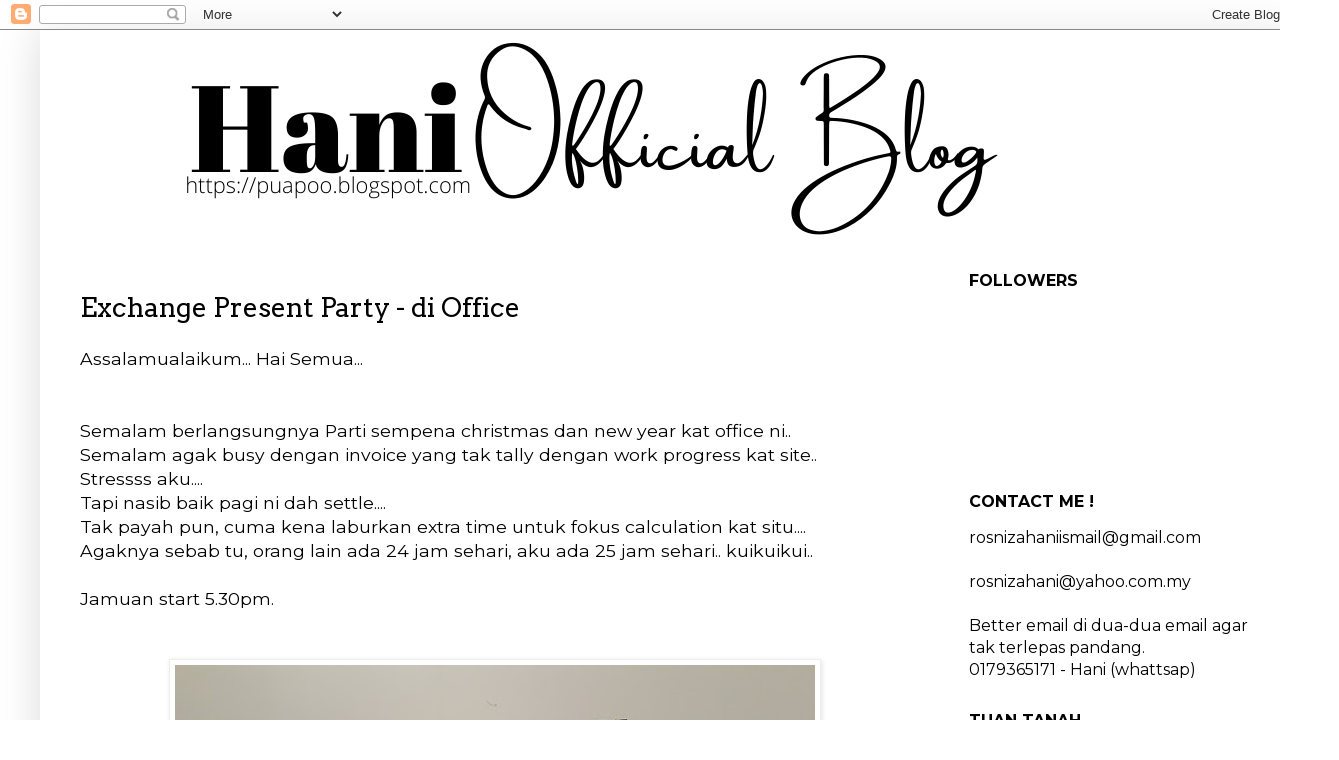

--- FILE ---
content_type: text/html; charset=UTF-8
request_url: https://puapoo.blogspot.com/2015/12/exchange-present-party-di-office.html
body_size: 19858
content:
<!DOCTYPE html>
<html class='v2' dir='ltr' lang='en'>
<head>
<link href='https://www.blogger.com/static/v1/widgets/335934321-css_bundle_v2.css' rel='stylesheet' type='text/css'/>
<meta content='width=1100' name='viewport'/>
<meta content='text/html; charset=UTF-8' http-equiv='Content-Type'/>
<meta content='blogger' name='generator'/>
<link href='https://puapoo.blogspot.com/favicon.ico' rel='icon' type='image/x-icon'/>
<link href='https://puapoo.blogspot.com/2015/12/exchange-present-party-di-office.html' rel='canonical'/>
<link rel="alternate" type="application/atom+xml" title="Blog Han - Atom" href="https://puapoo.blogspot.com/feeds/posts/default" />
<link rel="alternate" type="application/rss+xml" title="Blog Han - RSS" href="https://puapoo.blogspot.com/feeds/posts/default?alt=rss" />
<link rel="service.post" type="application/atom+xml" title="Blog Han - Atom" href="https://www.blogger.com/feeds/7609915615156505646/posts/default" />

<link rel="alternate" type="application/atom+xml" title="Blog Han - Atom" href="https://puapoo.blogspot.com/feeds/5858012262275322281/comments/default" />
<!--Can't find substitution for tag [blog.ieCssRetrofitLinks]-->
<link href='https://blogger.googleusercontent.com/img/b/R29vZ2xl/AVvXsEjfl306mDd05HDxDxDfiHjjbdPPgb2JVhvHRwzCjweZpQKzWGOGgsOiA46Xr6rmw9-4mnz0tQ_9TdKlG6x5E7iVfQVn08TFa8fXK8NdyMF9-mUutiQaf-iBJgX1x9SdsjWu1ljLJHEa8yY/s640/20151217_173709.jpg' rel='image_src'/>
<meta content='https://puapoo.blogspot.com/2015/12/exchange-present-party-di-office.html' property='og:url'/>
<meta content='Exchange Present Party - di Office' property='og:title'/>
<meta content='Assalamualaikum... Hai Semua...    Semalam berlangsungnya Parti sempena christmas dan new year kat office ni..  Semalam agak busy dengan inv...' property='og:description'/>
<meta content='https://blogger.googleusercontent.com/img/b/R29vZ2xl/AVvXsEjfl306mDd05HDxDxDfiHjjbdPPgb2JVhvHRwzCjweZpQKzWGOGgsOiA46Xr6rmw9-4mnz0tQ_9TdKlG6x5E7iVfQVn08TFa8fXK8NdyMF9-mUutiQaf-iBJgX1x9SdsjWu1ljLJHEa8yY/w1200-h630-p-k-no-nu/20151217_173709.jpg' property='og:image'/>
<title>Blog Han: Exchange Present Party - di Office</title>
<style type='text/css'>@font-face{font-family:'Arvo';font-style:normal;font-weight:400;font-display:swap;src:url(//fonts.gstatic.com/s/arvo/v23/tDbD2oWUg0MKqScQ7Z7o_vo.woff2)format('woff2');unicode-range:U+0000-00FF,U+0131,U+0152-0153,U+02BB-02BC,U+02C6,U+02DA,U+02DC,U+0304,U+0308,U+0329,U+2000-206F,U+20AC,U+2122,U+2191,U+2193,U+2212,U+2215,U+FEFF,U+FFFD;}@font-face{font-family:'Montserrat';font-style:normal;font-weight:400;font-display:swap;src:url(//fonts.gstatic.com/s/montserrat/v31/JTUSjIg1_i6t8kCHKm459WRhyyTh89ZNpQ.woff2)format('woff2');unicode-range:U+0460-052F,U+1C80-1C8A,U+20B4,U+2DE0-2DFF,U+A640-A69F,U+FE2E-FE2F;}@font-face{font-family:'Montserrat';font-style:normal;font-weight:400;font-display:swap;src:url(//fonts.gstatic.com/s/montserrat/v31/JTUSjIg1_i6t8kCHKm459W1hyyTh89ZNpQ.woff2)format('woff2');unicode-range:U+0301,U+0400-045F,U+0490-0491,U+04B0-04B1,U+2116;}@font-face{font-family:'Montserrat';font-style:normal;font-weight:400;font-display:swap;src:url(//fonts.gstatic.com/s/montserrat/v31/JTUSjIg1_i6t8kCHKm459WZhyyTh89ZNpQ.woff2)format('woff2');unicode-range:U+0102-0103,U+0110-0111,U+0128-0129,U+0168-0169,U+01A0-01A1,U+01AF-01B0,U+0300-0301,U+0303-0304,U+0308-0309,U+0323,U+0329,U+1EA0-1EF9,U+20AB;}@font-face{font-family:'Montserrat';font-style:normal;font-weight:400;font-display:swap;src:url(//fonts.gstatic.com/s/montserrat/v31/JTUSjIg1_i6t8kCHKm459WdhyyTh89ZNpQ.woff2)format('woff2');unicode-range:U+0100-02BA,U+02BD-02C5,U+02C7-02CC,U+02CE-02D7,U+02DD-02FF,U+0304,U+0308,U+0329,U+1D00-1DBF,U+1E00-1E9F,U+1EF2-1EFF,U+2020,U+20A0-20AB,U+20AD-20C0,U+2113,U+2C60-2C7F,U+A720-A7FF;}@font-face{font-family:'Montserrat';font-style:normal;font-weight:400;font-display:swap;src:url(//fonts.gstatic.com/s/montserrat/v31/JTUSjIg1_i6t8kCHKm459WlhyyTh89Y.woff2)format('woff2');unicode-range:U+0000-00FF,U+0131,U+0152-0153,U+02BB-02BC,U+02C6,U+02DA,U+02DC,U+0304,U+0308,U+0329,U+2000-206F,U+20AC,U+2122,U+2191,U+2193,U+2212,U+2215,U+FEFF,U+FFFD;}@font-face{font-family:'Montserrat';font-style:normal;font-weight:700;font-display:swap;src:url(//fonts.gstatic.com/s/montserrat/v31/JTUSjIg1_i6t8kCHKm459WRhyyTh89ZNpQ.woff2)format('woff2');unicode-range:U+0460-052F,U+1C80-1C8A,U+20B4,U+2DE0-2DFF,U+A640-A69F,U+FE2E-FE2F;}@font-face{font-family:'Montserrat';font-style:normal;font-weight:700;font-display:swap;src:url(//fonts.gstatic.com/s/montserrat/v31/JTUSjIg1_i6t8kCHKm459W1hyyTh89ZNpQ.woff2)format('woff2');unicode-range:U+0301,U+0400-045F,U+0490-0491,U+04B0-04B1,U+2116;}@font-face{font-family:'Montserrat';font-style:normal;font-weight:700;font-display:swap;src:url(//fonts.gstatic.com/s/montserrat/v31/JTUSjIg1_i6t8kCHKm459WZhyyTh89ZNpQ.woff2)format('woff2');unicode-range:U+0102-0103,U+0110-0111,U+0128-0129,U+0168-0169,U+01A0-01A1,U+01AF-01B0,U+0300-0301,U+0303-0304,U+0308-0309,U+0323,U+0329,U+1EA0-1EF9,U+20AB;}@font-face{font-family:'Montserrat';font-style:normal;font-weight:700;font-display:swap;src:url(//fonts.gstatic.com/s/montserrat/v31/JTUSjIg1_i6t8kCHKm459WdhyyTh89ZNpQ.woff2)format('woff2');unicode-range:U+0100-02BA,U+02BD-02C5,U+02C7-02CC,U+02CE-02D7,U+02DD-02FF,U+0304,U+0308,U+0329,U+1D00-1DBF,U+1E00-1E9F,U+1EF2-1EFF,U+2020,U+20A0-20AB,U+20AD-20C0,U+2113,U+2C60-2C7F,U+A720-A7FF;}@font-face{font-family:'Montserrat';font-style:normal;font-weight:700;font-display:swap;src:url(//fonts.gstatic.com/s/montserrat/v31/JTUSjIg1_i6t8kCHKm459WlhyyTh89Y.woff2)format('woff2');unicode-range:U+0000-00FF,U+0131,U+0152-0153,U+02BB-02BC,U+02C6,U+02DA,U+02DC,U+0304,U+0308,U+0329,U+2000-206F,U+20AC,U+2122,U+2191,U+2193,U+2212,U+2215,U+FEFF,U+FFFD;}</style>
<style id='page-skin-1' type='text/css'><!--
/*
-----------------------------------------------
Blogger Template Style
Name:     Simple
Designer: Blogger
URL:      www.blogger.com
----------------------------------------------- */
/* Content
----------------------------------------------- */
body {
font: normal normal 16px Montserrat;
color: #000000;
background: #FFFFFF none repeat scroll top left;
padding: 0 40px 40px 40px;
}
html body .region-inner {
min-width: 0;
max-width: 100%;
width: auto;
}
h2 {
font-size: 22px;
}
a:link {
text-decoration:none;
color: #2288bb;
}
a:visited {
text-decoration:none;
color: #B51200;
}
a:hover {
text-decoration:underline;
color: #777777;
}
.body-fauxcolumn-outer .fauxcolumn-inner {
background: transparent url(https://resources.blogblog.com/blogblog/data/1kt/simple/body_gradient_tile_light.png) repeat scroll top left;
_background-image: none;
}
.body-fauxcolumn-outer .cap-top {
position: absolute;
z-index: 1;
height: 400px;
width: 100%;
}
.body-fauxcolumn-outer .cap-top .cap-left {
width: 100%;
background: transparent url(https://resources.blogblog.com/blogblog/data/1kt/simple/gradients_light.png) repeat-x scroll top left;
_background-image: none;
}
.content-outer {
-moz-box-shadow: 0 0 40px rgba(0, 0, 0, .15);
-webkit-box-shadow: 0 0 5px rgba(0, 0, 0, .15);
-goog-ms-box-shadow: 0 0 10px #333333;
box-shadow: 0 0 40px rgba(0, 0, 0, .15);
margin-bottom: 1px;
}
.content-inner {
padding: 10px 10px;
}
.content-inner {
background-color: #FFFFFF;
}
/* Header
----------------------------------------------- */
.header-outer {
background: #FFFFFF none repeat-x scroll 0 -400px;
_background-image: none;
}
.Header h1 {
font: normal normal 60px Arial, Tahoma, Helvetica, FreeSans, sans-serif;
color: #3399bb;
text-shadow: -1px -1px 1px rgba(0, 0, 0, .2);
}
.Header h1 a {
color: #3399bb;
}
.Header .description {
font-size: 140%;
color: #777777;
}
.header-inner .Header .titlewrapper {
padding: 22px 30px;
}
.header-inner .Header .descriptionwrapper {
padding: 0 30px;
}
/* Tabs
----------------------------------------------- */
.tabs-inner .section:first-child {
border-top: 1px solid transparent;
}
.tabs-inner .section:first-child ul {
margin-top: -1px;
border-top: 1px solid transparent;
border-left: 0 solid transparent;
border-right: 0 solid transparent;
}
.tabs-inner .widget ul {
background: #f5f5f5 url(https://resources.blogblog.com/blogblog/data/1kt/simple/gradients_light.png) repeat-x scroll 0 -800px;
_background-image: none;
border-bottom: 1px solid transparent;
margin-top: 0;
margin-left: -30px;
margin-right: -30px;
}
.tabs-inner .widget li a {
display: inline-block;
padding: .6em 1em;
font: normal normal 14px Arial, Tahoma, Helvetica, FreeSans, sans-serif;
color: #999999;
border-left: 1px solid #FFFFFF;
border-right: 1px solid transparent;
}
.tabs-inner .widget li:first-child a {
border-left: none;
}
.tabs-inner .widget li.selected a, .tabs-inner .widget li a:hover {
color: #000000;
background-color: #eeeeee;
text-decoration: none;
}
/* Columns
----------------------------------------------- */
.main-outer {
border-top: 0 solid transparent;
}
.fauxcolumn-left-outer .fauxcolumn-inner {
border-right: 1px solid transparent;
}
.fauxcolumn-right-outer .fauxcolumn-inner {
border-left: 1px solid transparent;
}
/* Headings
----------------------------------------------- */
div.widget > h2,
div.widget h2.title {
margin: 0 0 1em 0;
font: normal bold 16px Montserrat;
color: #000000;
}
/* Widgets
----------------------------------------------- */
.widget .zippy {
color: #999999;
text-shadow: 2px 2px 1px rgba(0, 0, 0, .1);
}
.widget .popular-posts ul {
list-style: none;
}
/* Posts
----------------------------------------------- */
h2.date-header {
font: normal bold 11px Arial, Tahoma, Helvetica, FreeSans, sans-serif;
}
.date-header span {
background-color: transparent;
color: #000000;
padding: inherit;
letter-spacing: inherit;
margin: inherit;
}
.main-inner {
padding-top: 30px;
padding-bottom: 30px;
}
.main-inner .column-center-inner {
padding: 0 15px;
}
.main-inner .column-center-inner .section {
margin: 0 15px;
}
.post {
margin: 0 0 25px 0;
}
h3.post-title, .comments h4 {
font: normal normal 27px Arvo;
margin: .75em 0 0;
}
.post-body {
font-size: 110%;
line-height: 1.4;
position: relative;
}
.post-body img, .post-body .tr-caption-container, .Profile img, .Image img,
.BlogList .item-thumbnail img {
padding: 2px;
background: #ffffff;
border: 1px solid #eeeeee;
-moz-box-shadow: 1px 1px 5px rgba(0, 0, 0, .1);
-webkit-box-shadow: 1px 1px 5px rgba(0, 0, 0, .1);
box-shadow: 1px 1px 5px rgba(0, 0, 0, .1);
}
.post-body img, .post-body .tr-caption-container {
padding: 5px;
}
.post-body .tr-caption-container {
color: #000000;
}
.post-body .tr-caption-container img {
padding: 0;
background: transparent;
border: none;
-moz-box-shadow: 0 0 0 rgba(0, 0, 0, .1);
-webkit-box-shadow: 0 0 0 rgba(0, 0, 0, .1);
box-shadow: 0 0 0 rgba(0, 0, 0, .1);
}
.post-header {
margin: 0 0 1.5em;
line-height: 1.6;
font-size: 90%;
}
.post-footer {
margin: 20px -2px 0;
padding: 5px 10px;
color: #666666;
background-color: #f9f9f9;
border-bottom: 1px solid #eeeeee;
line-height: 1.6;
font-size: 90%;
}
#comments .comment-author {
padding-top: 1.5em;
border-top: 1px solid transparent;
background-position: 0 1.5em;
}
#comments .comment-author:first-child {
padding-top: 0;
border-top: none;
}
.avatar-image-container {
margin: .2em 0 0;
}
#comments .avatar-image-container img {
border: 1px solid #eeeeee;
}
/* Comments
----------------------------------------------- */
.comments .comments-content .icon.blog-author {
background-repeat: no-repeat;
background-image: url([data-uri]);
}
.comments .comments-content .loadmore a {
border-top: 1px solid #999999;
border-bottom: 1px solid #999999;
}
.comments .comment-thread.inline-thread {
background-color: #f9f9f9;
}
.comments .continue {
border-top: 2px solid #999999;
}
/* Accents
---------------------------------------------- */
.section-columns td.columns-cell {
border-left: 1px solid transparent;
}
.blog-pager {
background: transparent none no-repeat scroll top center;
}
.blog-pager-older-link, .home-link,
.blog-pager-newer-link {
background-color: #FFFFFF;
padding: 5px;
}
.footer-outer {
border-top: 0 dashed #bbbbbb;
}
/* Mobile
----------------------------------------------- */
body.mobile  {
background-size: auto;
}
.mobile .body-fauxcolumn-outer {
background: transparent none repeat scroll top left;
}
.mobile .body-fauxcolumn-outer .cap-top {
background-size: 100% auto;
}
.mobile .content-outer {
-webkit-box-shadow: 0 0 3px rgba(0, 0, 0, .15);
box-shadow: 0 0 3px rgba(0, 0, 0, .15);
}
.mobile .tabs-inner .widget ul {
margin-left: 0;
margin-right: 0;
}
.mobile .post {
margin: 0;
}
.mobile .main-inner .column-center-inner .section {
margin: 0;
}
.mobile .date-header span {
padding: 0.1em 10px;
margin: 0 -10px;
}
.mobile h3.post-title {
margin: 0;
}
.mobile .blog-pager {
background: transparent none no-repeat scroll top center;
}
.mobile .footer-outer {
border-top: none;
}
.mobile .main-inner, .mobile .footer-inner {
background-color: #FFFFFF;
}
.mobile-index-contents {
color: #000000;
}
.mobile-link-button {
background-color: #2288bb;
}
.mobile-link-button a:link, .mobile-link-button a:visited {
color: #ffffff;
}
.mobile .tabs-inner .section:first-child {
border-top: none;
}
.mobile .tabs-inner .PageList .widget-content {
background-color: #eeeeee;
color: #000000;
border-top: 1px solid transparent;
border-bottom: 1px solid transparent;
}
.mobile .tabs-inner .PageList .widget-content .pagelist-arrow {
border-left: 1px solid transparent;
}

--></style>
<style id='template-skin-1' type='text/css'><!--
body {
min-width: 1259px;
}
.content-outer, .content-fauxcolumn-outer, .region-inner {
min-width: 1259px;
max-width: 1259px;
_width: 1259px;
}
.main-inner .columns {
padding-left: 0px;
padding-right: 350px;
}
.main-inner .fauxcolumn-center-outer {
left: 0px;
right: 350px;
/* IE6 does not respect left and right together */
_width: expression(this.parentNode.offsetWidth -
parseInt("0px") -
parseInt("350px") + 'px');
}
.main-inner .fauxcolumn-left-outer {
width: 0px;
}
.main-inner .fauxcolumn-right-outer {
width: 350px;
}
.main-inner .column-left-outer {
width: 0px;
right: 100%;
margin-left: -0px;
}
.main-inner .column-right-outer {
width: 350px;
margin-right: -350px;
}
#layout {
min-width: 0;
}
#layout .content-outer {
min-width: 0;
width: 800px;
}
#layout .region-inner {
min-width: 0;
width: auto;
}
body#layout div.add_widget {
padding: 8px;
}
body#layout div.add_widget a {
margin-left: 32px;
}
--></style>
<link href='https://www.blogger.com/dyn-css/authorization.css?targetBlogID=7609915615156505646&amp;zx=a55a8d12-02b3-4baa-9882-6d264513e597' media='none' onload='if(media!=&#39;all&#39;)media=&#39;all&#39;' rel='stylesheet'/><noscript><link href='https://www.blogger.com/dyn-css/authorization.css?targetBlogID=7609915615156505646&amp;zx=a55a8d12-02b3-4baa-9882-6d264513e597' rel='stylesheet'/></noscript>
<meta name='google-adsense-platform-account' content='ca-host-pub-1556223355139109'/>
<meta name='google-adsense-platform-domain' content='blogspot.com'/>

<!-- data-ad-client=ca-pub-6424149085574550 -->

</head>
<body class='loading variant-pale'>
<div class='navbar section' id='navbar' name='Navbar'><div class='widget Navbar' data-version='1' id='Navbar1'><script type="text/javascript">
    function setAttributeOnload(object, attribute, val) {
      if(window.addEventListener) {
        window.addEventListener('load',
          function(){ object[attribute] = val; }, false);
      } else {
        window.attachEvent('onload', function(){ object[attribute] = val; });
      }
    }
  </script>
<div id="navbar-iframe-container"></div>
<script type="text/javascript" src="https://apis.google.com/js/platform.js"></script>
<script type="text/javascript">
      gapi.load("gapi.iframes:gapi.iframes.style.bubble", function() {
        if (gapi.iframes && gapi.iframes.getContext) {
          gapi.iframes.getContext().openChild({
              url: 'https://www.blogger.com/navbar/7609915615156505646?po\x3d5858012262275322281\x26origin\x3dhttps://puapoo.blogspot.com',
              where: document.getElementById("navbar-iframe-container"),
              id: "navbar-iframe"
          });
        }
      });
    </script><script type="text/javascript">
(function() {
var script = document.createElement('script');
script.type = 'text/javascript';
script.src = '//pagead2.googlesyndication.com/pagead/js/google_top_exp.js';
var head = document.getElementsByTagName('head')[0];
if (head) {
head.appendChild(script);
}})();
</script>
</div></div>
<div class='body-fauxcolumns'>
<div class='fauxcolumn-outer body-fauxcolumn-outer'>
<div class='cap-top'>
<div class='cap-left'></div>
<div class='cap-right'></div>
</div>
<div class='fauxborder-left'>
<div class='fauxborder-right'></div>
<div class='fauxcolumn-inner'>
</div>
</div>
<div class='cap-bottom'>
<div class='cap-left'></div>
<div class='cap-right'></div>
</div>
</div>
</div>
<div class='content'>
<div class='content-fauxcolumns'>
<div class='fauxcolumn-outer content-fauxcolumn-outer'>
<div class='cap-top'>
<div class='cap-left'></div>
<div class='cap-right'></div>
</div>
<div class='fauxborder-left'>
<div class='fauxborder-right'></div>
<div class='fauxcolumn-inner'>
</div>
</div>
<div class='cap-bottom'>
<div class='cap-left'></div>
<div class='cap-right'></div>
</div>
</div>
</div>
<div class='content-outer'>
<div class='content-cap-top cap-top'>
<div class='cap-left'></div>
<div class='cap-right'></div>
</div>
<div class='fauxborder-left content-fauxborder-left'>
<div class='fauxborder-right content-fauxborder-right'></div>
<div class='content-inner'>
<header>
<div class='header-outer'>
<div class='header-cap-top cap-top'>
<div class='cap-left'></div>
<div class='cap-right'></div>
</div>
<div class='fauxborder-left header-fauxborder-left'>
<div class='fauxborder-right header-fauxborder-right'></div>
<div class='region-inner header-inner'>
<div class='header section' id='header' name='Header'><div class='widget Header' data-version='1' id='Header1'>
<div id='header-inner'>
<a href='https://puapoo.blogspot.com/' style='display: block'>
<img alt='Blog Han' height='200px; ' id='Header1_headerimg' src='https://blogger.googleusercontent.com/img/b/R29vZ2xl/AVvXsEhx16f-QD9LUlPFGv6NBm7kIgbJK_efbrjXvUTPVJ-25zqmBx1l_il6IUB6MHiqFs1B32VPZ9GqVszNWAa5BmuQCCp-Poz0AokFKV9I7dmFestLWPCX2TmTesCCfZeo2R4_J1jxKVPc__H6/s1112/Official+Blog+%25281%2529.png' style='display: block' width='1112px; '/>
</a>
</div>
</div></div>
</div>
</div>
<div class='header-cap-bottom cap-bottom'>
<div class='cap-left'></div>
<div class='cap-right'></div>
</div>
</div>
</header>
<div class='tabs-outer'>
<div class='tabs-cap-top cap-top'>
<div class='cap-left'></div>
<div class='cap-right'></div>
</div>
<div class='fauxborder-left tabs-fauxborder-left'>
<div class='fauxborder-right tabs-fauxborder-right'></div>
<div class='region-inner tabs-inner'>
<div class='tabs no-items section' id='crosscol' name='Cross-Column'></div>
<div class='tabs no-items section' id='crosscol-overflow' name='Cross-Column 2'></div>
</div>
</div>
<div class='tabs-cap-bottom cap-bottom'>
<div class='cap-left'></div>
<div class='cap-right'></div>
</div>
</div>
<div class='main-outer'>
<div class='main-cap-top cap-top'>
<div class='cap-left'></div>
<div class='cap-right'></div>
</div>
<div class='fauxborder-left main-fauxborder-left'>
<div class='fauxborder-right main-fauxborder-right'></div>
<div class='region-inner main-inner'>
<div class='columns fauxcolumns'>
<div class='fauxcolumn-outer fauxcolumn-center-outer'>
<div class='cap-top'>
<div class='cap-left'></div>
<div class='cap-right'></div>
</div>
<div class='fauxborder-left'>
<div class='fauxborder-right'></div>
<div class='fauxcolumn-inner'>
</div>
</div>
<div class='cap-bottom'>
<div class='cap-left'></div>
<div class='cap-right'></div>
</div>
</div>
<div class='fauxcolumn-outer fauxcolumn-left-outer'>
<div class='cap-top'>
<div class='cap-left'></div>
<div class='cap-right'></div>
</div>
<div class='fauxborder-left'>
<div class='fauxborder-right'></div>
<div class='fauxcolumn-inner'>
</div>
</div>
<div class='cap-bottom'>
<div class='cap-left'></div>
<div class='cap-right'></div>
</div>
</div>
<div class='fauxcolumn-outer fauxcolumn-right-outer'>
<div class='cap-top'>
<div class='cap-left'></div>
<div class='cap-right'></div>
</div>
<div class='fauxborder-left'>
<div class='fauxborder-right'></div>
<div class='fauxcolumn-inner'>
</div>
</div>
<div class='cap-bottom'>
<div class='cap-left'></div>
<div class='cap-right'></div>
</div>
</div>
<!-- corrects IE6 width calculation -->
<div class='columns-inner'>
<div class='column-center-outer'>
<div class='column-center-inner'>
<div class='main section' id='main' name='Main'><div class='widget Blog' data-version='1' id='Blog1'>
<div class='blog-posts hfeed'>

          <div class="date-outer">
        

          <div class="date-posts">
        
<div class='post-outer'>
<div class='post hentry uncustomized-post-template' itemprop='blogPost' itemscope='itemscope' itemtype='http://schema.org/BlogPosting'>
<meta content='https://blogger.googleusercontent.com/img/b/R29vZ2xl/AVvXsEjfl306mDd05HDxDxDfiHjjbdPPgb2JVhvHRwzCjweZpQKzWGOGgsOiA46Xr6rmw9-4mnz0tQ_9TdKlG6x5E7iVfQVn08TFa8fXK8NdyMF9-mUutiQaf-iBJgX1x9SdsjWu1ljLJHEa8yY/s640/20151217_173709.jpg' itemprop='image_url'/>
<meta content='7609915615156505646' itemprop='blogId'/>
<meta content='5858012262275322281' itemprop='postId'/>
<a name='5858012262275322281'></a>
<h3 class='post-title entry-title' itemprop='name'>
Exchange Present Party - di Office
</h3>
<div class='post-header'>
<div class='post-header-line-1'></div>
</div>
<div class='post-body entry-content' id='post-body-5858012262275322281' itemprop='description articleBody'>
Assalamualaikum...
Hai Semua...<br />
<br />
<br />
Semalam berlangsungnya Parti sempena christmas dan new year kat office ni..<br />
Semalam agak busy dengan invoice yang tak tally dengan work progress kat site..<br />
Stressss aku....<br />
Tapi nasib baik pagi ni dah settle....<br />
Tak payah pun, cuma kena laburkan extra time untuk fokus calculation kat situ....<br />
Agaknya sebab tu, orang lain ada 24 jam sehari, aku ada 25 jam sehari.. kuikuikui..<br />
<br />
Jamuan start 5.30pm.<br />
<br />
<div class="separator" style="clear: both; text-align: center;">
</div>
<br />
<div class="separator" style="clear: both; text-align: center;">
<a href="https://blogger.googleusercontent.com/img/b/R29vZ2xl/AVvXsEjfl306mDd05HDxDxDfiHjjbdPPgb2JVhvHRwzCjweZpQKzWGOGgsOiA46Xr6rmw9-4mnz0tQ_9TdKlG6x5E7iVfQVn08TFa8fXK8NdyMF9-mUutiQaf-iBJgX1x9SdsjWu1ljLJHEa8yY/s1600/20151217_173709.jpg" imageanchor="1" style="margin-left: 1em; margin-right: 1em;"><img border="0" height="360" src="https://blogger.googleusercontent.com/img/b/R29vZ2xl/AVvXsEjfl306mDd05HDxDxDfiHjjbdPPgb2JVhvHRwzCjweZpQKzWGOGgsOiA46Xr6rmw9-4mnz0tQ_9TdKlG6x5E7iVfQVn08TFa8fXK8NdyMF9-mUutiQaf-iBJgX1x9SdsjWu1ljLJHEa8yY/s640/20151217_173709.jpg" width="640" /></a></div>
<div class="separator" style="clear: both; text-align: center;">
List of exchange hadiah bagai tu..</div>
<div class="separator" style="clear: both; text-align: center;">
<br /></div>
<div class="separator" style="clear: both; text-align: center;">
<img src="https://blogger.googleusercontent.com/img/b/R29vZ2xl/AVvXsEjapiCkufUtU0h85kfm4saKrKz0U3tqR_V0tUrRva570ljYkVnU1FRgU9H-b1oP4x6CtVH9P9e569TXo2w0qVwoZCa5zchOHtY_BeUFaA1-Zov8Td4FwVCkh7S6IeJSJIw50iVvnSTOwiw/s640/20151217_101343.jpg" /></div>
<br />
<br />
<div class="separator" style="clear: both; text-align: center;">
<a href="https://blogger.googleusercontent.com/img/b/R29vZ2xl/AVvXsEgVWtronPMrBfK-CqSgENqQTRboZIKOHDYadSUZ_UGNZEpEqifquCUrbuv2EL01NMCty1y1R-pBbdkAqY8LaN_0orE6ECACanGsNh2v6hth9AukEuOucEpjnvcL9SRGdGip8mAGgMaSCNA/s1600/20151217_173745.jpg" imageanchor="1" style="margin-left: 1em; margin-right: 1em;"><img border="0" height="360" src="https://blogger.googleusercontent.com/img/b/R29vZ2xl/AVvXsEgVWtronPMrBfK-CqSgENqQTRboZIKOHDYadSUZ_UGNZEpEqifquCUrbuv2EL01NMCty1y1R-pBbdkAqY8LaN_0orE6ECACanGsNh2v6hth9AukEuOucEpjnvcL9SRGdGip8mAGgMaSCNA/s640/20151217_173745.jpg" width="640" /></a></div>
<div class="separator" style="clear: both; text-align: center;">
Semua food beli jer..</div>
<div class="separator" style="clear: both; text-align: center;">
Cuma sorbet je one of staff buatkan</div>
<div class="separator" style="clear: both; text-align: center;">
<br /></div>
<div class="separator" style="clear: both; text-align: center;">
<br /></div>
<div class="separator" style="clear: both; text-align: center;">
<a href="https://blogger.googleusercontent.com/img/b/R29vZ2xl/AVvXsEgqEOo07h0fw_Y-77qaRxArTA1bgQaZmNl5MPd3kfHc8sHuw4vJN4gkoPWrQ-h-xAMeSrpPi6sbDLS5imvUukMpi6r4RnPqoHqByHVg3qmv5tSXdpasW5stNru_zpxDjYwYNzqola-QTCU/s1600/20151217_173749.jpg" imageanchor="1" style="margin-left: 1em; margin-right: 1em;"><img border="0" height="360" src="https://blogger.googleusercontent.com/img/b/R29vZ2xl/AVvXsEgqEOo07h0fw_Y-77qaRxArTA1bgQaZmNl5MPd3kfHc8sHuw4vJN4gkoPWrQ-h-xAMeSrpPi6sbDLS5imvUukMpi6r4RnPqoHqByHVg3qmv5tSXdpasW5stNru_zpxDjYwYNzqola-QTCU/s640/20151217_173749.jpg" width="640" /></a></div>
<div class="separator" style="clear: both; text-align: center;">
Seafood Spagethi yang kaya dengan hasil lautnya dan cendawan..</div>
<div class="separator" style="clear: both; text-align: center;">
<br /></div>
<br />
<div class="separator" style="clear: both; text-align: center;">
<a href="https://blogger.googleusercontent.com/img/b/R29vZ2xl/AVvXsEizBgYqP2N1k3IqcZH_c-uxFp86dWq29UhBBWEM-cpnIWLnYs5OVCi4iXWDW_QuI6HgDKcRxF2P7OkWnS6wz4xBsg5GindmPkWqAO3XjDMnIjBqlWUswxaDzVcUvQwNVBnnsJEBj7PZY1M/s1600/20151217_173754.jpg" imageanchor="1" style="margin-left: 1em; margin-right: 1em;"><img border="0" height="360" src="https://blogger.googleusercontent.com/img/b/R29vZ2xl/AVvXsEizBgYqP2N1k3IqcZH_c-uxFp86dWq29UhBBWEM-cpnIWLnYs5OVCi4iXWDW_QuI6HgDKcRxF2P7OkWnS6wz4xBsg5GindmPkWqAO3XjDMnIjBqlWUswxaDzVcUvQwNVBnnsJEBj7PZY1M/s640/20151217_173754.jpg" width="640" /></a></div>
<div class="separator" style="clear: both; text-align: center;">
Set from Domino</div>
<div class="separator" style="clear: both; text-align: center;">
Suka ayam dia yang comel2 dan sedap tu</div>
<div class="separator" style="clear: both; text-align: center;">
<br /></div>
<br />
<div class="separator" style="clear: both; text-align: center;">
<a href="https://blogger.googleusercontent.com/img/b/R29vZ2xl/AVvXsEiNRx0edkbDTti8cATwMmxTz8pMnXKEi8ZuiFBTkfGA6MQGkiBzPVI8ooMrS6_cpN11tbRvniSRhJEFLmbTF9WB2iVowFbHFa4pkgCuCrjg3XzHDu6U1hBhEPptelVbE-jByvU__pfZ1EQ/s1600/20151217_173758.jpg" imageanchor="1" style="margin-left: 1em; margin-right: 1em;"><img border="0" height="360" src="https://blogger.googleusercontent.com/img/b/R29vZ2xl/AVvXsEiNRx0edkbDTti8cATwMmxTz8pMnXKEi8ZuiFBTkfGA6MQGkiBzPVI8ooMrS6_cpN11tbRvniSRhJEFLmbTF9WB2iVowFbHFa4pkgCuCrjg3XzHDu6U1hBhEPptelVbE-jByvU__pfZ1EQ/s640/20151217_173758.jpg" width="640" /></a></div>
<div class="separator" style="clear: both; text-align: center;">
Sushi ni yang ramai terjah dulu.</div>
<br />
<br />
<div class="separator" style="clear: both; text-align: center;">
<a href="https://blogger.googleusercontent.com/img/b/R29vZ2xl/AVvXsEiyB6gMm6bFMqcGcSeNmCYthQvkmGgBQpMJQYzHByarydAMAuK2-vrEL85JxOwdqUcwUu5ArU0DrCZwBmOGiCa8N5QJXFY5ySPvntcPCqPYBagJs1AJ0UlIhJaH0Y1RI90tSXWIvb1gUy0/s1600/20151217_174813.jpg" imageanchor="1" style="margin-left: 1em; margin-right: 1em;"><img border="0" height="360" src="https://blogger.googleusercontent.com/img/b/R29vZ2xl/AVvXsEiyB6gMm6bFMqcGcSeNmCYthQvkmGgBQpMJQYzHByarydAMAuK2-vrEL85JxOwdqUcwUu5ArU0DrCZwBmOGiCa8N5QJXFY5ySPvntcPCqPYBagJs1AJ0UlIhJaH0Y1RI90tSXWIvb1gUy0/s640/20151217_174813.jpg" width="640" /></a></div>
<div class="separator" style="clear: both; text-align: center;">
Turkey</div>
<div class="separator" style="clear: both; text-align: center;">
Size dia sedang-sedang elok jer.</div>
<div class="separator" style="clear: both; text-align: center;">
Tak habis sikit, depa ni buat sandwich turkey untuk breakfast pagi ni.</div>
<div class="separator" style="clear: both; text-align: center;">
<br /></div>
<div class="separator" style="clear: both; text-align: center;">
<br /></div>
<div class="separator" style="clear: both; text-align: center;">
<a href="https://blogger.googleusercontent.com/img/b/R29vZ2xl/AVvXsEgMiBUvlLsgjJl3IS8FFRXiXevIbgdLIfFa80CY2Ow3OLXnSemi0wjPr1uKXcmQFfWvRkhinLGGg-uDEw9wHvSQsm1K5sp2HVgefRp3n0ds_RlCpEnH_HuzOKnTjUUWOLFyH5MhsyodlUw/s1600/20151217_185237.jpg" imageanchor="1" style="margin-left: 1em; margin-right: 1em;"><img border="0" height="640" src="https://blogger.googleusercontent.com/img/b/R29vZ2xl/AVvXsEgMiBUvlLsgjJl3IS8FFRXiXevIbgdLIfFa80CY2Ow3OLXnSemi0wjPr1uKXcmQFfWvRkhinLGGg-uDEw9wHvSQsm1K5sp2HVgefRp3n0ds_RlCpEnH_HuzOKnTjUUWOLFyH5MhsyodlUw/s640/20151217_185237.jpg" width="360" /></a></div>
<div class="separator" style="clear: both; text-align: center;">
Ada sikit makanan tak habis, officemate aku tapaukan untuk aku buat balik.</div>
<div class="separator" style="clear: both; text-align: center;">
So, balik malam tadi, suami makan ni je.</div>
<div class="separator" style="clear: both; text-align: center;">
Spagethi dan sushi dengan garlic bread.</div>
<div class="separator" style="clear: both; text-align: center;">
Aku dah kenyang.</div>
<div class="separator" style="clear: both; text-align: center;">
<br /></div>
<div class="separator" style="clear: both; text-align: center;">
<br /></div>
<div class="separator" style="clear: both; text-align: center;">
<a href="https://blogger.googleusercontent.com/img/b/R29vZ2xl/AVvXsEhI6Mvi1kLlPs6okrGbwgxu58HMJWHoAZ3d37LGDLqdgyAQGxh5tq4uylIkEYw9WCOQ3uNrnABJnLx7vV9IKTaKOt8z0rGPZm7Ygh1m0Q598sGRZBA9d_zC4fmjrwkWuwJAt0DFUpyEk6k/s1600/20151217_175548.jpg" imageanchor="1" style="margin-left: 1em; margin-right: 1em;"><img border="0" height="360" src="https://blogger.googleusercontent.com/img/b/R29vZ2xl/AVvXsEhI6Mvi1kLlPs6okrGbwgxu58HMJWHoAZ3d37LGDLqdgyAQGxh5tq4uylIkEYw9WCOQ3uNrnABJnLx7vV9IKTaKOt8z0rGPZm7Ygh1m0Q598sGRZBA9d_zC4fmjrwkWuwJAt0DFUpyEk6k/s640/20151217_175548.jpg" width="640" /></a></div>
<div class="separator" style="clear: both; text-align: center;">
<br /></div>
<br />
<div class="separator" style="clear: both; text-align: center;">
<a href="https://blogger.googleusercontent.com/img/b/R29vZ2xl/AVvXsEhuwTVnBZZxNK6YjSmoDEFf3XnDNXQFA0jvpDrTZcacSuqAGGtMrbtDgfdsrknLTYeCWwgo7KEuvL9d7Ymhpswc7E_u1Gyw-Zxrp-03068WEK0dSb-AmifI7WE4E2OBbwWldWY9altjUWo/s1600/20151217_213101.jpg" imageanchor="1" style="margin-left: 1em; margin-right: 1em;"><img border="0" height="360" src="https://blogger.googleusercontent.com/img/b/R29vZ2xl/AVvXsEhuwTVnBZZxNK6YjSmoDEFf3XnDNXQFA0jvpDrTZcacSuqAGGtMrbtDgfdsrknLTYeCWwgo7KEuvL9d7Ymhpswc7E_u1Gyw-Zxrp-03068WEK0dSb-AmifI7WE4E2OBbwWldWY9altjUWo/s640/20151217_213101.jpg" width="640" /></a></div>
<div class="separator" style="clear: both; text-align: center;">
<br /></div>
<div class="separator" style="clear: both; text-align: left;">
<br /></div>
<div class="separator" style="clear: both; text-align: left;">
<br /></div>
<div class="separator" style="clear: both; text-align: left;">
Ok. Bye</div>
<div class="separator" style="clear: both; text-align: left;">
XoXO</div>
<div style='clear: both;'></div>
</div>
<div class='post-footer'>
<div class='post-footer-line post-footer-line-1'>
<span class='post-author vcard'>
taip tersengguk-sengguk oleh
<span class='fn' itemprop='author' itemscope='itemscope' itemtype='http://schema.org/Person'>
<meta content='https://www.blogger.com/profile/16880806944860805657' itemprop='url'/>
<a class='g-profile' href='https://www.blogger.com/profile/16880806944860805657' rel='author' title='author profile'>
<span itemprop='name'>Han Hanni</span>
</a>
</span>
</span>
<span class='post-timestamp'>
at
<meta content='https://puapoo.blogspot.com/2015/12/exchange-present-party-di-office.html' itemprop='url'/>
<a class='timestamp-link' href='https://puapoo.blogspot.com/2015/12/exchange-present-party-di-office.html' rel='bookmark' title='permanent link'><abbr class='published' itemprop='datePublished' title='2015-12-18T11:11:00+08:00'>Friday, December 18, 2015</abbr></a>
</span>
<span class='post-comment-link'>
</span>
<span class='post-icons'>
</span>
<div class='post-share-buttons goog-inline-block'>
</div>
</div>
<div class='post-footer-line post-footer-line-2'>
<span class='post-labels'>
</span>
</div>
<div class='post-footer-line post-footer-line-3'>
<span class='post-location'>
</span>
</div>
</div>
</div>
<div class='comments' id='comments'>
<a name='comments'></a>
<h4>8 comments:</h4>
<div id='Blog1_comments-block-wrapper'>
<dl class='avatar-comment-indent' id='comments-block'>
<dt class='comment-author ' id='c9087039188188219151'>
<a name='c9087039188188219151'></a>
<div class="avatar-image-container avatar-stock"><span dir="ltr"><img src="//resources.blogblog.com/img/blank.gif" width="35" height="35" alt="" title="Anonymous">

</span></div>
Anonymous
said...
</dt>
<dd class='comment-body' id='Blog1_cmt-9087039188188219151'>
<p>
wahh.. bagi voucher dapat voucher balik. hehe
</p>
</dd>
<dd class='comment-footer'>
<span class='comment-timestamp'>
<a href='https://puapoo.blogspot.com/2015/12/exchange-present-party-di-office.html?showComment=1450409867382#c9087039188188219151' title='comment permalink'>
December 18, 2015 at 11:37&#8239;AM
</a>
<span class='item-control blog-admin pid-1737137217'>
<a class='comment-delete' href='https://www.blogger.com/comment/delete/7609915615156505646/9087039188188219151' title='Delete Comment'>
<img src='https://resources.blogblog.com/img/icon_delete13.gif'/>
</a>
</span>
</span>
</dd>
<dt class='comment-author ' id='c2762721420089504235'>
<a name='c2762721420089504235'></a>
<div class="avatar-image-container vcard"><span dir="ltr"><a href="https://www.blogger.com/profile/18290430369737490751" target="" rel="nofollow" onclick="" class="avatar-hovercard" id="av-2762721420089504235-18290430369737490751"><img src="https://resources.blogblog.com/img/blank.gif" width="35" height="35" class="delayLoad" style="display: none;" longdesc="//blogger.googleusercontent.com/img/b/R29vZ2xl/AVvXsEjrEZTi7vNrncEDGRHbMDaRqnY536cnSR1aPXv7pMQ7Eaig6HAD9nF6T5krNxzW9phYCuf6BHxMzK6zhbEC5FD72vm4gsbSOu19rfgS6JcFeVTCpdBSlhVEYRNK3XNtS8w/s45-c/P1000632.JPG" alt="" title="Kakzakie Purvit">

<noscript><img src="//blogger.googleusercontent.com/img/b/R29vZ2xl/AVvXsEjrEZTi7vNrncEDGRHbMDaRqnY536cnSR1aPXv7pMQ7Eaig6HAD9nF6T5krNxzW9phYCuf6BHxMzK6zhbEC5FD72vm4gsbSOu19rfgS6JcFeVTCpdBSlhVEYRNK3XNtS8w/s45-c/P1000632.JPG" width="35" height="35" class="photo" alt=""></noscript></a></span></div>
<a href='https://www.blogger.com/profile/18290430369737490751' rel='nofollow'>Kakzakie Purvit</a>
said...
</dt>
<dd class='comment-body' id='Blog1_cmt-2762721420089504235'>
<p>
Hihi... akak pun tergelak sebab tahu Hani bagi voucher RM20/- dapatnya voucher juga tapi RM30/- Untung sepuluh ringgit:)
</p>
</dd>
<dd class='comment-footer'>
<span class='comment-timestamp'>
<a href='https://puapoo.blogspot.com/2015/12/exchange-present-party-di-office.html?showComment=1450413999809#c2762721420089504235' title='comment permalink'>
December 18, 2015 at 12:46&#8239;PM
</a>
<span class='item-control blog-admin pid-583306419'>
<a class='comment-delete' href='https://www.blogger.com/comment/delete/7609915615156505646/2762721420089504235' title='Delete Comment'>
<img src='https://resources.blogblog.com/img/icon_delete13.gif'/>
</a>
</span>
</span>
</dd>
<dt class='comment-author ' id='c471006296963613400'>
<a name='c471006296963613400'></a>
<div class="avatar-image-container vcard"><span dir="ltr"><a href="https://www.blogger.com/profile/02950958552055670294" target="" rel="nofollow" onclick="" class="avatar-hovercard" id="av-471006296963613400-02950958552055670294"><img src="https://resources.blogblog.com/img/blank.gif" width="35" height="35" class="delayLoad" style="display: none;" longdesc="//blogger.googleusercontent.com/img/b/R29vZ2xl/AVvXsEgAreyzBMgIkYmiqo--ldMa0769i4mR_dmmeo8uRXxv34ce8JO86SWAJy2EEDK3yKTftatFrtYi4a1_ZwHIWJn5lixoE9hFmtmzZ9yDYOFy_Y8kE0B9UPTSWdkfu0VKNK0/s45-c/DSC_6356.JPG" alt="" title="ameris">

<noscript><img src="//blogger.googleusercontent.com/img/b/R29vZ2xl/AVvXsEgAreyzBMgIkYmiqo--ldMa0769i4mR_dmmeo8uRXxv34ce8JO86SWAJy2EEDK3yKTftatFrtYi4a1_ZwHIWJn5lixoE9hFmtmzZ9yDYOFy_Y8kE0B9UPTSWdkfu0VKNK0/s45-c/DSC_6356.JPG" width="35" height="35" class="photo" alt=""></noscript></a></span></div>
<a href='https://www.blogger.com/profile/02950958552055670294' rel='nofollow'>ameris</a>
said...
</dt>
<dd class='comment-body' id='Blog1_cmt-471006296963613400'>
<p>
REZEKI...
</p>
</dd>
<dd class='comment-footer'>
<span class='comment-timestamp'>
<a href='https://puapoo.blogspot.com/2015/12/exchange-present-party-di-office.html?showComment=1450417633855#c471006296963613400' title='comment permalink'>
December 18, 2015 at 1:47&#8239;PM
</a>
<span class='item-control blog-admin pid-1665902406'>
<a class='comment-delete' href='https://www.blogger.com/comment/delete/7609915615156505646/471006296963613400' title='Delete Comment'>
<img src='https://resources.blogblog.com/img/icon_delete13.gif'/>
</a>
</span>
</span>
</dd>
<dt class='comment-author ' id='c1716556550901879838'>
<a name='c1716556550901879838'></a>
<div class="avatar-image-container vcard"><span dir="ltr"><a href="https://www.blogger.com/profile/12754820695045140119" target="" rel="nofollow" onclick="" class="avatar-hovercard" id="av-1716556550901879838-12754820695045140119"><img src="https://resources.blogblog.com/img/blank.gif" width="35" height="35" class="delayLoad" style="display: none;" longdesc="//1.bp.blogspot.com/-tjwcC6Mkrwo/ZaylDjzw8RI/AAAAAAAANM8/qh3nVOfZjY4BZSSAXBwhczVvbq70-RSgwCK4BGAYYCw/s35/1671006064737431-0.jpg" alt="" title="budakvanilla">

<noscript><img src="//1.bp.blogspot.com/-tjwcC6Mkrwo/ZaylDjzw8RI/AAAAAAAANM8/qh3nVOfZjY4BZSSAXBwhczVvbq70-RSgwCK4BGAYYCw/s35/1671006064737431-0.jpg" width="35" height="35" class="photo" alt=""></noscript></a></span></div>
<a href='https://www.blogger.com/profile/12754820695045140119' rel='nofollow'>budakvanilla</a>
said...
</dt>
<dd class='comment-body' id='Blog1_cmt-1716556550901879838'>
<p>
bestnya exchange gift nie. bagi baucer dapat baucer balik. hahahaha
</p>
</dd>
<dd class='comment-footer'>
<span class='comment-timestamp'>
<a href='https://puapoo.blogspot.com/2015/12/exchange-present-party-di-office.html?showComment=1450431940050#c1716556550901879838' title='comment permalink'>
December 18, 2015 at 5:45&#8239;PM
</a>
<span class='item-control blog-admin pid-729735708'>
<a class='comment-delete' href='https://www.blogger.com/comment/delete/7609915615156505646/1716556550901879838' title='Delete Comment'>
<img src='https://resources.blogblog.com/img/icon_delete13.gif'/>
</a>
</span>
</span>
</dd>
<dt class='comment-author ' id='c5778586569894530105'>
<a name='c5778586569894530105'></a>
<div class="avatar-image-container avatar-stock"><span dir="ltr"><a href="https://www.blogger.com/profile/12524011728838155020" target="" rel="nofollow" onclick="" class="avatar-hovercard" id="av-5778586569894530105-12524011728838155020"><img src="//www.blogger.com/img/blogger_logo_round_35.png" width="35" height="35" alt="" title="Unknown">

</a></span></div>
<a href='https://www.blogger.com/profile/12524011728838155020' rel='nofollow'>Unknown</a>
said...
</dt>
<dd class='comment-body' id='Blog1_cmt-5778586569894530105'>
<p>
alhamdulillah rezeki..... Bestnya....rindu nak kerja pulak tgk...huhu
</p>
</dd>
<dd class='comment-footer'>
<span class='comment-timestamp'>
<a href='https://puapoo.blogspot.com/2015/12/exchange-present-party-di-office.html?showComment=1450483744790#c5778586569894530105' title='comment permalink'>
December 19, 2015 at 8:09&#8239;AM
</a>
<span class='item-control blog-admin pid-1329924651'>
<a class='comment-delete' href='https://www.blogger.com/comment/delete/7609915615156505646/5778586569894530105' title='Delete Comment'>
<img src='https://resources.blogblog.com/img/icon_delete13.gif'/>
</a>
</span>
</span>
</dd>
<dt class='comment-author ' id='c111298054739939364'>
<a name='c111298054739939364'></a>
<div class="avatar-image-container vcard"><span dir="ltr"><a href="https://www.blogger.com/profile/12477739459280748860" target="" rel="nofollow" onclick="" class="avatar-hovercard" id="av-111298054739939364-12477739459280748860"><img src="https://resources.blogblog.com/img/blank.gif" width="35" height="35" class="delayLoad" style="display: none;" longdesc="//blogger.googleusercontent.com/img/b/R29vZ2xl/AVvXsEjoOWsUfmlYK6V96ay8c1zJqKe3ZaB9-3okWZyN_KFUi2aLKjTCg2IJKKXsGhoa_iisSoJJK1tqm5MAdBpVOsAVfQ7yCgL4Oj0Zo3VMkQvbH6VZISaIV3BVstIroGTULp4/s45-c/IMG_20160807_184942.jpg" alt="" title="Aryan azra">

<noscript><img src="//blogger.googleusercontent.com/img/b/R29vZ2xl/AVvXsEjoOWsUfmlYK6V96ay8c1zJqKe3ZaB9-3okWZyN_KFUi2aLKjTCg2IJKKXsGhoa_iisSoJJK1tqm5MAdBpVOsAVfQ7yCgL4Oj0Zo3VMkQvbH6VZISaIV3BVstIroGTULp4/s45-c/IMG_20160807_184942.jpg" width="35" height="35" class="photo" alt=""></noscript></a></span></div>
<a href='https://www.blogger.com/profile/12477739459280748860' rel='nofollow'>Aryan azra</a>
said...
</dt>
<dd class='comment-body' id='Blog1_cmt-111298054739939364'>
<p>
wah...dah voucher lebih 10hinggit tu, kira oklah kan, kan Allah dah kata bila kamu memberi pasti akan dibalas dengan rezeki yg lebih lagi
</p>
</dd>
<dd class='comment-footer'>
<span class='comment-timestamp'>
<a href='https://puapoo.blogspot.com/2015/12/exchange-present-party-di-office.html?showComment=1450672726305#c111298054739939364' title='comment permalink'>
December 21, 2015 at 12:38&#8239;PM
</a>
<span class='item-control blog-admin pid-1956013977'>
<a class='comment-delete' href='https://www.blogger.com/comment/delete/7609915615156505646/111298054739939364' title='Delete Comment'>
<img src='https://resources.blogblog.com/img/icon_delete13.gif'/>
</a>
</span>
</span>
</dd>
<dt class='comment-author ' id='c7663484765801702757'>
<a name='c7663484765801702757'></a>
<div class="avatar-image-container vcard"><span dir="ltr"><a href="https://www.blogger.com/profile/11321665511619089230" target="" rel="nofollow" onclick="" class="avatar-hovercard" id="av-7663484765801702757-11321665511619089230"><img src="https://resources.blogblog.com/img/blank.gif" width="35" height="35" class="delayLoad" style="display: none;" longdesc="//blogger.googleusercontent.com/img/b/R29vZ2xl/AVvXsEiYxQSRjs1z9QwxcGxe1MauR-I7izhF5h-ECFwvDfWayyVmfkaQhWEzWSywZ_O8c3R2d40SgZjzcRVCsRvDd_y7SqU7w5enQiGYpr23YRfOHMYFweaDqYYIAqB_B9WwaQ/s45-c/20160731_100419.jpg" alt="" title="Asha Lya">

<noscript><img src="//blogger.googleusercontent.com/img/b/R29vZ2xl/AVvXsEiYxQSRjs1z9QwxcGxe1MauR-I7izhF5h-ECFwvDfWayyVmfkaQhWEzWSywZ_O8c3R2d40SgZjzcRVCsRvDd_y7SqU7w5enQiGYpr23YRfOHMYFweaDqYYIAqB_B9WwaQ/s45-c/20160731_100419.jpg" width="35" height="35" class="photo" alt=""></noscript></a></span></div>
<a href='https://www.blogger.com/profile/11321665511619089230' rel='nofollow'>Asha Lya</a>
said...
</dt>
<dd class='comment-body' id='Blog1_cmt-7663484765801702757'>
<p>
Ok la tu dpt voucer pun blh nli brg ke kan..menu sdp2 belaka owhh hihi
</p>
</dd>
<dd class='comment-footer'>
<span class='comment-timestamp'>
<a href='https://puapoo.blogspot.com/2015/12/exchange-present-party-di-office.html?showComment=1450683277153#c7663484765801702757' title='comment permalink'>
December 21, 2015 at 3:34&#8239;PM
</a>
<span class='item-control blog-admin pid-1426629947'>
<a class='comment-delete' href='https://www.blogger.com/comment/delete/7609915615156505646/7663484765801702757' title='Delete Comment'>
<img src='https://resources.blogblog.com/img/icon_delete13.gif'/>
</a>
</span>
</span>
</dd>
<dt class='comment-author ' id='c6418282906882955705'>
<a name='c6418282906882955705'></a>
<div class="avatar-image-container vcard"><span dir="ltr"><a href="https://www.blogger.com/profile/04530811954711888798" target="" rel="nofollow" onclick="" class="avatar-hovercard" id="av-6418282906882955705-04530811954711888798"><img src="https://resources.blogblog.com/img/blank.gif" width="35" height="35" class="delayLoad" style="display: none;" longdesc="//blogger.googleusercontent.com/img/b/R29vZ2xl/AVvXsEgOlcQHtWXz-wL8a5D_EQf5OKb3xJs7VRFw3S_QiK3qPpgzwRfHFg2rQ0hTAkgWhVAZ3qh5_rfrYr9pvQewamrdONAqxb57pGTEhpVG9iO73yV8imvziZIVwQL5X9azn48/s45-c/*" alt="" title="Cikna">

<noscript><img src="//blogger.googleusercontent.com/img/b/R29vZ2xl/AVvXsEgOlcQHtWXz-wL8a5D_EQf5OKb3xJs7VRFw3S_QiK3qPpgzwRfHFg2rQ0hTAkgWhVAZ3qh5_rfrYr9pvQewamrdONAqxb57pGTEhpVG9iO73yV8imvziZIVwQL5X9azn48/s45-c/*" width="35" height="35" class="photo" alt=""></noscript></a></span></div>
<a href='https://www.blogger.com/profile/04530811954711888798' rel='nofollow'>Cikna</a>
said...
</dt>
<dd class='comment-body' id='Blog1_cmt-6418282906882955705'>
<p>
Mesti min hadiah tu rm30 kn.... Bestnye mkn2....;-)
</p>
</dd>
<dd class='comment-footer'>
<span class='comment-timestamp'>
<a href='https://puapoo.blogspot.com/2015/12/exchange-present-party-di-office.html?showComment=1450751937661#c6418282906882955705' title='comment permalink'>
December 22, 2015 at 10:38&#8239;AM
</a>
<span class='item-control blog-admin pid-897696820'>
<a class='comment-delete' href='https://www.blogger.com/comment/delete/7609915615156505646/6418282906882955705' title='Delete Comment'>
<img src='https://resources.blogblog.com/img/icon_delete13.gif'/>
</a>
</span>
</span>
</dd>
</dl>
</div>
<p class='comment-footer'>
<a href='https://www.blogger.com/comment/fullpage/post/7609915615156505646/5858012262275322281' onclick='javascript:window.open(this.href, "bloggerPopup", "toolbar=0,location=0,statusbar=1,menubar=0,scrollbars=yes,width=640,height=500"); return false;'>Post a Comment</a>
</p>
</div>
</div>
<div class='inline-ad'>
<script async src="https://pagead2.googlesyndication.com/pagead/js/adsbygoogle.js"></script>
<!-- puapoo_main_Blog1_1x1_as -->
<ins class="adsbygoogle"
     style="display:block"
     data-ad-client="ca-pub-6424149085574550"
     data-ad-slot="6261771735"
     data-ad-format="auto"
     data-full-width-responsive="true"></ins>
<script>
(adsbygoogle = window.adsbygoogle || []).push({});
</script>
</div>

        </div></div>
      
</div>
<div class='blog-pager' id='blog-pager'>
<span id='blog-pager-newer-link'>
<a class='blog-pager-newer-link' href='https://puapoo.blogspot.com/2015/12/besday-ayah-2015.html' id='Blog1_blog-pager-newer-link' title='Newer Post'>Newer Post</a>
</span>
<span id='blog-pager-older-link'>
<a class='blog-pager-older-link' href='https://puapoo.blogspot.com/2015/12/resepi-cucur-susu-lemak-manis.html' id='Blog1_blog-pager-older-link' title='Older Post'>Older Post</a>
</span>
<a class='home-link' href='https://puapoo.blogspot.com/'>Home</a>
</div>
<div class='clear'></div>
<div class='post-feeds'>
<div class='feed-links'>
Subscribe to:
<a class='feed-link' href='https://puapoo.blogspot.com/feeds/5858012262275322281/comments/default' target='_blank' type='application/atom+xml'>Post Comments (Atom)</a>
</div>
</div>
</div></div>
</div>
</div>
<div class='column-left-outer'>
<div class='column-left-inner'>
<aside>
</aside>
</div>
</div>
<div class='column-right-outer'>
<div class='column-right-inner'>
<aside>
<div class='sidebar section' id='sidebar-right-1'><div class='widget Followers' data-version='1' id='Followers1'>
<h2 class='title'>FOLLOWERS</h2>
<div class='widget-content'>
<div id='Followers1-wrapper'>
<div style='margin-right:2px;'>
<div><script type="text/javascript" src="https://apis.google.com/js/platform.js"></script>
<div id="followers-iframe-container"></div>
<script type="text/javascript">
    window.followersIframe = null;
    function followersIframeOpen(url) {
      gapi.load("gapi.iframes", function() {
        if (gapi.iframes && gapi.iframes.getContext) {
          window.followersIframe = gapi.iframes.getContext().openChild({
            url: url,
            where: document.getElementById("followers-iframe-container"),
            messageHandlersFilter: gapi.iframes.CROSS_ORIGIN_IFRAMES_FILTER,
            messageHandlers: {
              '_ready': function(obj) {
                window.followersIframe.getIframeEl().height = obj.height;
              },
              'reset': function() {
                window.followersIframe.close();
                followersIframeOpen("https://www.blogger.com/followers/frame/7609915615156505646?colors\x3dCgt0cmFuc3BhcmVudBILdHJhbnNwYXJlbnQaByMwMDAwMDAiByMyMjg4YmIqByNGRkZGRkYyByMwMDAwMDA6ByMwMDAwMDBCByMyMjg4YmJKByM5OTk5OTlSByMyMjg4YmJaC3RyYW5zcGFyZW50\x26pageSize\x3d21\x26hl\x3den\x26origin\x3dhttps://puapoo.blogspot.com");
              },
              'open': function(url) {
                window.followersIframe.close();
                followersIframeOpen(url);
              }
            }
          });
        }
      });
    }
    followersIframeOpen("https://www.blogger.com/followers/frame/7609915615156505646?colors\x3dCgt0cmFuc3BhcmVudBILdHJhbnNwYXJlbnQaByMwMDAwMDAiByMyMjg4YmIqByNGRkZGRkYyByMwMDAwMDA6ByMwMDAwMDBCByMyMjg4YmJKByM5OTk5OTlSByMyMjg4YmJaC3RyYW5zcGFyZW50\x26pageSize\x3d21\x26hl\x3den\x26origin\x3dhttps://puapoo.blogspot.com");
  </script></div>
</div>
</div>
<div class='clear'></div>
</div>
</div><div class='widget Text' data-version='1' id='Text2'>
<h2 class='title'>CONTACT ME !</h2>
<div class='widget-content'>
rosnizahaniismail@gmail.com<div><br /></div><div>rosnizahani@yahoo.com.my</div><div><br /></div><div>Better email di dua-dua email agar tak terlepas pandang.</div>



0179365171 - Hani (whattsap)
</div>
<div class='clear'></div>
</div><div class='widget Profile' data-version='1' id='Profile1'>
<h2>TUAN TANAH</h2>
<div class='widget-content'>
<a href='https://www.blogger.com/profile/16880806944860805657'><img alt='My photo' class='profile-img' height='60' src='//blogger.googleusercontent.com/img/b/R29vZ2xl/AVvXsEiCeit9mnnDpaTykHG2VEyvLZ3ceN31fYhvXg5ZDX2HwEBxaP1fLhNj4yInu_Ze7-tmGdY7S0T8BvlZXdPI6WfDh4nSGiPcJRnAZyk4sFzUAJBJZq69S7Tg1knGCJSOOA/s113/20160807_214437_1470621466141.jpg' width='80'/></a>
<dl class='profile-datablock'>
<dt class='profile-data'>
<a class='profile-name-link g-profile' href='https://www.blogger.com/profile/16880806944860805657' rel='author' style='background-image: url(//www.blogger.com/img/logo-16.png);'>
Han Hanni
</a>
</dt>
<dd class='profile-data'>Malaysia</dd>
<dd class='profile-textblock'>Hi.. Saya Hani.

Asal Terengganu.
Tinggal kat Selangor.
Harapnya dapat balik ke Terengganu semula.. Hehehe..</dd>
</dl>
<a class='profile-link' href='https://www.blogger.com/profile/16880806944860805657' rel='author'>View my complete profile</a>
<div class='clear'></div>
</div>
</div><div class='widget BlogArchive' data-version='1' id='BlogArchive1'>
<h2>MUKA SURAT BLOG</h2>
<div class='widget-content'>
<div id='ArchiveList'>
<div id='BlogArchive1_ArchiveList'>
<ul class='hierarchy'>
<li class='archivedate collapsed'>
<a class='toggle' href='javascript:void(0)'>
<span class='zippy'>

        &#9658;&#160;
      
</span>
</a>
<a class='post-count-link' href='https://puapoo.blogspot.com/2026/'>
2026
</a>
<span class='post-count' dir='ltr'>(4)</span>
<ul class='hierarchy'>
<li class='archivedate collapsed'>
<a class='toggle' href='javascript:void(0)'>
<span class='zippy'>

        &#9658;&#160;
      
</span>
</a>
<a class='post-count-link' href='https://puapoo.blogspot.com/2026/01/'>
January 2026
</a>
<span class='post-count' dir='ltr'>(4)</span>
</li>
</ul>
</li>
</ul>
<ul class='hierarchy'>
<li class='archivedate collapsed'>
<a class='toggle' href='javascript:void(0)'>
<span class='zippy'>

        &#9658;&#160;
      
</span>
</a>
<a class='post-count-link' href='https://puapoo.blogspot.com/2025/'>
2025
</a>
<span class='post-count' dir='ltr'>(39)</span>
<ul class='hierarchy'>
<li class='archivedate collapsed'>
<a class='toggle' href='javascript:void(0)'>
<span class='zippy'>

        &#9658;&#160;
      
</span>
</a>
<a class='post-count-link' href='https://puapoo.blogspot.com/2025/12/'>
December 2025
</a>
<span class='post-count' dir='ltr'>(4)</span>
</li>
</ul>
<ul class='hierarchy'>
<li class='archivedate collapsed'>
<a class='toggle' href='javascript:void(0)'>
<span class='zippy'>

        &#9658;&#160;
      
</span>
</a>
<a class='post-count-link' href='https://puapoo.blogspot.com/2025/11/'>
November 2025
</a>
<span class='post-count' dir='ltr'>(5)</span>
</li>
</ul>
<ul class='hierarchy'>
<li class='archivedate collapsed'>
<a class='toggle' href='javascript:void(0)'>
<span class='zippy'>

        &#9658;&#160;
      
</span>
</a>
<a class='post-count-link' href='https://puapoo.blogspot.com/2025/09/'>
September 2025
</a>
<span class='post-count' dir='ltr'>(1)</span>
</li>
</ul>
<ul class='hierarchy'>
<li class='archivedate collapsed'>
<a class='toggle' href='javascript:void(0)'>
<span class='zippy'>

        &#9658;&#160;
      
</span>
</a>
<a class='post-count-link' href='https://puapoo.blogspot.com/2025/07/'>
July 2025
</a>
<span class='post-count' dir='ltr'>(1)</span>
</li>
</ul>
<ul class='hierarchy'>
<li class='archivedate collapsed'>
<a class='toggle' href='javascript:void(0)'>
<span class='zippy'>

        &#9658;&#160;
      
</span>
</a>
<a class='post-count-link' href='https://puapoo.blogspot.com/2025/03/'>
March 2025
</a>
<span class='post-count' dir='ltr'>(10)</span>
</li>
</ul>
<ul class='hierarchy'>
<li class='archivedate collapsed'>
<a class='toggle' href='javascript:void(0)'>
<span class='zippy'>

        &#9658;&#160;
      
</span>
</a>
<a class='post-count-link' href='https://puapoo.blogspot.com/2025/02/'>
February 2025
</a>
<span class='post-count' dir='ltr'>(8)</span>
</li>
</ul>
<ul class='hierarchy'>
<li class='archivedate collapsed'>
<a class='toggle' href='javascript:void(0)'>
<span class='zippy'>

        &#9658;&#160;
      
</span>
</a>
<a class='post-count-link' href='https://puapoo.blogspot.com/2025/01/'>
January 2025
</a>
<span class='post-count' dir='ltr'>(10)</span>
</li>
</ul>
</li>
</ul>
<ul class='hierarchy'>
<li class='archivedate collapsed'>
<a class='toggle' href='javascript:void(0)'>
<span class='zippy'>

        &#9658;&#160;
      
</span>
</a>
<a class='post-count-link' href='https://puapoo.blogspot.com/2024/'>
2024
</a>
<span class='post-count' dir='ltr'>(93)</span>
<ul class='hierarchy'>
<li class='archivedate collapsed'>
<a class='toggle' href='javascript:void(0)'>
<span class='zippy'>

        &#9658;&#160;
      
</span>
</a>
<a class='post-count-link' href='https://puapoo.blogspot.com/2024/12/'>
December 2024
</a>
<span class='post-count' dir='ltr'>(2)</span>
</li>
</ul>
<ul class='hierarchy'>
<li class='archivedate collapsed'>
<a class='toggle' href='javascript:void(0)'>
<span class='zippy'>

        &#9658;&#160;
      
</span>
</a>
<a class='post-count-link' href='https://puapoo.blogspot.com/2024/09/'>
September 2024
</a>
<span class='post-count' dir='ltr'>(2)</span>
</li>
</ul>
<ul class='hierarchy'>
<li class='archivedate collapsed'>
<a class='toggle' href='javascript:void(0)'>
<span class='zippy'>

        &#9658;&#160;
      
</span>
</a>
<a class='post-count-link' href='https://puapoo.blogspot.com/2024/08/'>
August 2024
</a>
<span class='post-count' dir='ltr'>(3)</span>
</li>
</ul>
<ul class='hierarchy'>
<li class='archivedate collapsed'>
<a class='toggle' href='javascript:void(0)'>
<span class='zippy'>

        &#9658;&#160;
      
</span>
</a>
<a class='post-count-link' href='https://puapoo.blogspot.com/2024/07/'>
July 2024
</a>
<span class='post-count' dir='ltr'>(1)</span>
</li>
</ul>
<ul class='hierarchy'>
<li class='archivedate collapsed'>
<a class='toggle' href='javascript:void(0)'>
<span class='zippy'>

        &#9658;&#160;
      
</span>
</a>
<a class='post-count-link' href='https://puapoo.blogspot.com/2024/06/'>
June 2024
</a>
<span class='post-count' dir='ltr'>(13)</span>
</li>
</ul>
<ul class='hierarchy'>
<li class='archivedate collapsed'>
<a class='toggle' href='javascript:void(0)'>
<span class='zippy'>

        &#9658;&#160;
      
</span>
</a>
<a class='post-count-link' href='https://puapoo.blogspot.com/2024/05/'>
May 2024
</a>
<span class='post-count' dir='ltr'>(16)</span>
</li>
</ul>
<ul class='hierarchy'>
<li class='archivedate collapsed'>
<a class='toggle' href='javascript:void(0)'>
<span class='zippy'>

        &#9658;&#160;
      
</span>
</a>
<a class='post-count-link' href='https://puapoo.blogspot.com/2024/04/'>
April 2024
</a>
<span class='post-count' dir='ltr'>(26)</span>
</li>
</ul>
<ul class='hierarchy'>
<li class='archivedate collapsed'>
<a class='toggle' href='javascript:void(0)'>
<span class='zippy'>

        &#9658;&#160;
      
</span>
</a>
<a class='post-count-link' href='https://puapoo.blogspot.com/2024/03/'>
March 2024
</a>
<span class='post-count' dir='ltr'>(9)</span>
</li>
</ul>
<ul class='hierarchy'>
<li class='archivedate collapsed'>
<a class='toggle' href='javascript:void(0)'>
<span class='zippy'>

        &#9658;&#160;
      
</span>
</a>
<a class='post-count-link' href='https://puapoo.blogspot.com/2024/02/'>
February 2024
</a>
<span class='post-count' dir='ltr'>(8)</span>
</li>
</ul>
<ul class='hierarchy'>
<li class='archivedate collapsed'>
<a class='toggle' href='javascript:void(0)'>
<span class='zippy'>

        &#9658;&#160;
      
</span>
</a>
<a class='post-count-link' href='https://puapoo.blogspot.com/2024/01/'>
January 2024
</a>
<span class='post-count' dir='ltr'>(13)</span>
</li>
</ul>
</li>
</ul>
<ul class='hierarchy'>
<li class='archivedate collapsed'>
<a class='toggle' href='javascript:void(0)'>
<span class='zippy'>

        &#9658;&#160;
      
</span>
</a>
<a class='post-count-link' href='https://puapoo.blogspot.com/2023/'>
2023
</a>
<span class='post-count' dir='ltr'>(95)</span>
<ul class='hierarchy'>
<li class='archivedate collapsed'>
<a class='toggle' href='javascript:void(0)'>
<span class='zippy'>

        &#9658;&#160;
      
</span>
</a>
<a class='post-count-link' href='https://puapoo.blogspot.com/2023/12/'>
December 2023
</a>
<span class='post-count' dir='ltr'>(7)</span>
</li>
</ul>
<ul class='hierarchy'>
<li class='archivedate collapsed'>
<a class='toggle' href='javascript:void(0)'>
<span class='zippy'>

        &#9658;&#160;
      
</span>
</a>
<a class='post-count-link' href='https://puapoo.blogspot.com/2023/11/'>
November 2023
</a>
<span class='post-count' dir='ltr'>(12)</span>
</li>
</ul>
<ul class='hierarchy'>
<li class='archivedate collapsed'>
<a class='toggle' href='javascript:void(0)'>
<span class='zippy'>

        &#9658;&#160;
      
</span>
</a>
<a class='post-count-link' href='https://puapoo.blogspot.com/2023/10/'>
October 2023
</a>
<span class='post-count' dir='ltr'>(19)</span>
</li>
</ul>
<ul class='hierarchy'>
<li class='archivedate collapsed'>
<a class='toggle' href='javascript:void(0)'>
<span class='zippy'>

        &#9658;&#160;
      
</span>
</a>
<a class='post-count-link' href='https://puapoo.blogspot.com/2023/09/'>
September 2023
</a>
<span class='post-count' dir='ltr'>(7)</span>
</li>
</ul>
<ul class='hierarchy'>
<li class='archivedate collapsed'>
<a class='toggle' href='javascript:void(0)'>
<span class='zippy'>

        &#9658;&#160;
      
</span>
</a>
<a class='post-count-link' href='https://puapoo.blogspot.com/2023/08/'>
August 2023
</a>
<span class='post-count' dir='ltr'>(7)</span>
</li>
</ul>
<ul class='hierarchy'>
<li class='archivedate collapsed'>
<a class='toggle' href='javascript:void(0)'>
<span class='zippy'>

        &#9658;&#160;
      
</span>
</a>
<a class='post-count-link' href='https://puapoo.blogspot.com/2023/06/'>
June 2023
</a>
<span class='post-count' dir='ltr'>(1)</span>
</li>
</ul>
<ul class='hierarchy'>
<li class='archivedate collapsed'>
<a class='toggle' href='javascript:void(0)'>
<span class='zippy'>

        &#9658;&#160;
      
</span>
</a>
<a class='post-count-link' href='https://puapoo.blogspot.com/2023/05/'>
May 2023
</a>
<span class='post-count' dir='ltr'>(6)</span>
</li>
</ul>
<ul class='hierarchy'>
<li class='archivedate collapsed'>
<a class='toggle' href='javascript:void(0)'>
<span class='zippy'>

        &#9658;&#160;
      
</span>
</a>
<a class='post-count-link' href='https://puapoo.blogspot.com/2023/04/'>
April 2023
</a>
<span class='post-count' dir='ltr'>(5)</span>
</li>
</ul>
<ul class='hierarchy'>
<li class='archivedate collapsed'>
<a class='toggle' href='javascript:void(0)'>
<span class='zippy'>

        &#9658;&#160;
      
</span>
</a>
<a class='post-count-link' href='https://puapoo.blogspot.com/2023/03/'>
March 2023
</a>
<span class='post-count' dir='ltr'>(15)</span>
</li>
</ul>
<ul class='hierarchy'>
<li class='archivedate collapsed'>
<a class='toggle' href='javascript:void(0)'>
<span class='zippy'>

        &#9658;&#160;
      
</span>
</a>
<a class='post-count-link' href='https://puapoo.blogspot.com/2023/02/'>
February 2023
</a>
<span class='post-count' dir='ltr'>(6)</span>
</li>
</ul>
<ul class='hierarchy'>
<li class='archivedate collapsed'>
<a class='toggle' href='javascript:void(0)'>
<span class='zippy'>

        &#9658;&#160;
      
</span>
</a>
<a class='post-count-link' href='https://puapoo.blogspot.com/2023/01/'>
January 2023
</a>
<span class='post-count' dir='ltr'>(10)</span>
</li>
</ul>
</li>
</ul>
<ul class='hierarchy'>
<li class='archivedate collapsed'>
<a class='toggle' href='javascript:void(0)'>
<span class='zippy'>

        &#9658;&#160;
      
</span>
</a>
<a class='post-count-link' href='https://puapoo.blogspot.com/2022/'>
2022
</a>
<span class='post-count' dir='ltr'>(41)</span>
<ul class='hierarchy'>
<li class='archivedate collapsed'>
<a class='toggle' href='javascript:void(0)'>
<span class='zippy'>

        &#9658;&#160;
      
</span>
</a>
<a class='post-count-link' href='https://puapoo.blogspot.com/2022/12/'>
December 2022
</a>
<span class='post-count' dir='ltr'>(5)</span>
</li>
</ul>
<ul class='hierarchy'>
<li class='archivedate collapsed'>
<a class='toggle' href='javascript:void(0)'>
<span class='zippy'>

        &#9658;&#160;
      
</span>
</a>
<a class='post-count-link' href='https://puapoo.blogspot.com/2022/10/'>
October 2022
</a>
<span class='post-count' dir='ltr'>(5)</span>
</li>
</ul>
<ul class='hierarchy'>
<li class='archivedate collapsed'>
<a class='toggle' href='javascript:void(0)'>
<span class='zippy'>

        &#9658;&#160;
      
</span>
</a>
<a class='post-count-link' href='https://puapoo.blogspot.com/2022/09/'>
September 2022
</a>
<span class='post-count' dir='ltr'>(8)</span>
</li>
</ul>
<ul class='hierarchy'>
<li class='archivedate collapsed'>
<a class='toggle' href='javascript:void(0)'>
<span class='zippy'>

        &#9658;&#160;
      
</span>
</a>
<a class='post-count-link' href='https://puapoo.blogspot.com/2022/08/'>
August 2022
</a>
<span class='post-count' dir='ltr'>(5)</span>
</li>
</ul>
<ul class='hierarchy'>
<li class='archivedate collapsed'>
<a class='toggle' href='javascript:void(0)'>
<span class='zippy'>

        &#9658;&#160;
      
</span>
</a>
<a class='post-count-link' href='https://puapoo.blogspot.com/2022/07/'>
July 2022
</a>
<span class='post-count' dir='ltr'>(2)</span>
</li>
</ul>
<ul class='hierarchy'>
<li class='archivedate collapsed'>
<a class='toggle' href='javascript:void(0)'>
<span class='zippy'>

        &#9658;&#160;
      
</span>
</a>
<a class='post-count-link' href='https://puapoo.blogspot.com/2022/06/'>
June 2022
</a>
<span class='post-count' dir='ltr'>(2)</span>
</li>
</ul>
<ul class='hierarchy'>
<li class='archivedate collapsed'>
<a class='toggle' href='javascript:void(0)'>
<span class='zippy'>

        &#9658;&#160;
      
</span>
</a>
<a class='post-count-link' href='https://puapoo.blogspot.com/2022/05/'>
May 2022
</a>
<span class='post-count' dir='ltr'>(3)</span>
</li>
</ul>
<ul class='hierarchy'>
<li class='archivedate collapsed'>
<a class='toggle' href='javascript:void(0)'>
<span class='zippy'>

        &#9658;&#160;
      
</span>
</a>
<a class='post-count-link' href='https://puapoo.blogspot.com/2022/04/'>
April 2022
</a>
<span class='post-count' dir='ltr'>(2)</span>
</li>
</ul>
<ul class='hierarchy'>
<li class='archivedate collapsed'>
<a class='toggle' href='javascript:void(0)'>
<span class='zippy'>

        &#9658;&#160;
      
</span>
</a>
<a class='post-count-link' href='https://puapoo.blogspot.com/2022/03/'>
March 2022
</a>
<span class='post-count' dir='ltr'>(3)</span>
</li>
</ul>
<ul class='hierarchy'>
<li class='archivedate collapsed'>
<a class='toggle' href='javascript:void(0)'>
<span class='zippy'>

        &#9658;&#160;
      
</span>
</a>
<a class='post-count-link' href='https://puapoo.blogspot.com/2022/02/'>
February 2022
</a>
<span class='post-count' dir='ltr'>(3)</span>
</li>
</ul>
<ul class='hierarchy'>
<li class='archivedate collapsed'>
<a class='toggle' href='javascript:void(0)'>
<span class='zippy'>

        &#9658;&#160;
      
</span>
</a>
<a class='post-count-link' href='https://puapoo.blogspot.com/2022/01/'>
January 2022
</a>
<span class='post-count' dir='ltr'>(3)</span>
</li>
</ul>
</li>
</ul>
<ul class='hierarchy'>
<li class='archivedate collapsed'>
<a class='toggle' href='javascript:void(0)'>
<span class='zippy'>

        &#9658;&#160;
      
</span>
</a>
<a class='post-count-link' href='https://puapoo.blogspot.com/2021/'>
2021
</a>
<span class='post-count' dir='ltr'>(77)</span>
<ul class='hierarchy'>
<li class='archivedate collapsed'>
<a class='toggle' href='javascript:void(0)'>
<span class='zippy'>

        &#9658;&#160;
      
</span>
</a>
<a class='post-count-link' href='https://puapoo.blogspot.com/2021/12/'>
December 2021
</a>
<span class='post-count' dir='ltr'>(3)</span>
</li>
</ul>
<ul class='hierarchy'>
<li class='archivedate collapsed'>
<a class='toggle' href='javascript:void(0)'>
<span class='zippy'>

        &#9658;&#160;
      
</span>
</a>
<a class='post-count-link' href='https://puapoo.blogspot.com/2021/11/'>
November 2021
</a>
<span class='post-count' dir='ltr'>(5)</span>
</li>
</ul>
<ul class='hierarchy'>
<li class='archivedate collapsed'>
<a class='toggle' href='javascript:void(0)'>
<span class='zippy'>

        &#9658;&#160;
      
</span>
</a>
<a class='post-count-link' href='https://puapoo.blogspot.com/2021/10/'>
October 2021
</a>
<span class='post-count' dir='ltr'>(9)</span>
</li>
</ul>
<ul class='hierarchy'>
<li class='archivedate collapsed'>
<a class='toggle' href='javascript:void(0)'>
<span class='zippy'>

        &#9658;&#160;
      
</span>
</a>
<a class='post-count-link' href='https://puapoo.blogspot.com/2021/09/'>
September 2021
</a>
<span class='post-count' dir='ltr'>(17)</span>
</li>
</ul>
<ul class='hierarchy'>
<li class='archivedate collapsed'>
<a class='toggle' href='javascript:void(0)'>
<span class='zippy'>

        &#9658;&#160;
      
</span>
</a>
<a class='post-count-link' href='https://puapoo.blogspot.com/2021/08/'>
August 2021
</a>
<span class='post-count' dir='ltr'>(9)</span>
</li>
</ul>
<ul class='hierarchy'>
<li class='archivedate collapsed'>
<a class='toggle' href='javascript:void(0)'>
<span class='zippy'>

        &#9658;&#160;
      
</span>
</a>
<a class='post-count-link' href='https://puapoo.blogspot.com/2021/07/'>
July 2021
</a>
<span class='post-count' dir='ltr'>(2)</span>
</li>
</ul>
<ul class='hierarchy'>
<li class='archivedate collapsed'>
<a class='toggle' href='javascript:void(0)'>
<span class='zippy'>

        &#9658;&#160;
      
</span>
</a>
<a class='post-count-link' href='https://puapoo.blogspot.com/2021/06/'>
June 2021
</a>
<span class='post-count' dir='ltr'>(1)</span>
</li>
</ul>
<ul class='hierarchy'>
<li class='archivedate collapsed'>
<a class='toggle' href='javascript:void(0)'>
<span class='zippy'>

        &#9658;&#160;
      
</span>
</a>
<a class='post-count-link' href='https://puapoo.blogspot.com/2021/05/'>
May 2021
</a>
<span class='post-count' dir='ltr'>(8)</span>
</li>
</ul>
<ul class='hierarchy'>
<li class='archivedate collapsed'>
<a class='toggle' href='javascript:void(0)'>
<span class='zippy'>

        &#9658;&#160;
      
</span>
</a>
<a class='post-count-link' href='https://puapoo.blogspot.com/2021/04/'>
April 2021
</a>
<span class='post-count' dir='ltr'>(13)</span>
</li>
</ul>
<ul class='hierarchy'>
<li class='archivedate collapsed'>
<a class='toggle' href='javascript:void(0)'>
<span class='zippy'>

        &#9658;&#160;
      
</span>
</a>
<a class='post-count-link' href='https://puapoo.blogspot.com/2021/02/'>
February 2021
</a>
<span class='post-count' dir='ltr'>(4)</span>
</li>
</ul>
<ul class='hierarchy'>
<li class='archivedate collapsed'>
<a class='toggle' href='javascript:void(0)'>
<span class='zippy'>

        &#9658;&#160;
      
</span>
</a>
<a class='post-count-link' href='https://puapoo.blogspot.com/2021/01/'>
January 2021
</a>
<span class='post-count' dir='ltr'>(6)</span>
</li>
</ul>
</li>
</ul>
<ul class='hierarchy'>
<li class='archivedate collapsed'>
<a class='toggle' href='javascript:void(0)'>
<span class='zippy'>

        &#9658;&#160;
      
</span>
</a>
<a class='post-count-link' href='https://puapoo.blogspot.com/2020/'>
2020
</a>
<span class='post-count' dir='ltr'>(88)</span>
<ul class='hierarchy'>
<li class='archivedate collapsed'>
<a class='toggle' href='javascript:void(0)'>
<span class='zippy'>

        &#9658;&#160;
      
</span>
</a>
<a class='post-count-link' href='https://puapoo.blogspot.com/2020/12/'>
December 2020
</a>
<span class='post-count' dir='ltr'>(5)</span>
</li>
</ul>
<ul class='hierarchy'>
<li class='archivedate collapsed'>
<a class='toggle' href='javascript:void(0)'>
<span class='zippy'>

        &#9658;&#160;
      
</span>
</a>
<a class='post-count-link' href='https://puapoo.blogspot.com/2020/11/'>
November 2020
</a>
<span class='post-count' dir='ltr'>(2)</span>
</li>
</ul>
<ul class='hierarchy'>
<li class='archivedate collapsed'>
<a class='toggle' href='javascript:void(0)'>
<span class='zippy'>

        &#9658;&#160;
      
</span>
</a>
<a class='post-count-link' href='https://puapoo.blogspot.com/2020/09/'>
September 2020
</a>
<span class='post-count' dir='ltr'>(7)</span>
</li>
</ul>
<ul class='hierarchy'>
<li class='archivedate collapsed'>
<a class='toggle' href='javascript:void(0)'>
<span class='zippy'>

        &#9658;&#160;
      
</span>
</a>
<a class='post-count-link' href='https://puapoo.blogspot.com/2020/08/'>
August 2020
</a>
<span class='post-count' dir='ltr'>(6)</span>
</li>
</ul>
<ul class='hierarchy'>
<li class='archivedate collapsed'>
<a class='toggle' href='javascript:void(0)'>
<span class='zippy'>

        &#9658;&#160;
      
</span>
</a>
<a class='post-count-link' href='https://puapoo.blogspot.com/2020/07/'>
July 2020
</a>
<span class='post-count' dir='ltr'>(16)</span>
</li>
</ul>
<ul class='hierarchy'>
<li class='archivedate collapsed'>
<a class='toggle' href='javascript:void(0)'>
<span class='zippy'>

        &#9658;&#160;
      
</span>
</a>
<a class='post-count-link' href='https://puapoo.blogspot.com/2020/06/'>
June 2020
</a>
<span class='post-count' dir='ltr'>(12)</span>
</li>
</ul>
<ul class='hierarchy'>
<li class='archivedate collapsed'>
<a class='toggle' href='javascript:void(0)'>
<span class='zippy'>

        &#9658;&#160;
      
</span>
</a>
<a class='post-count-link' href='https://puapoo.blogspot.com/2020/05/'>
May 2020
</a>
<span class='post-count' dir='ltr'>(8)</span>
</li>
</ul>
<ul class='hierarchy'>
<li class='archivedate collapsed'>
<a class='toggle' href='javascript:void(0)'>
<span class='zippy'>

        &#9658;&#160;
      
</span>
</a>
<a class='post-count-link' href='https://puapoo.blogspot.com/2020/03/'>
March 2020
</a>
<span class='post-count' dir='ltr'>(12)</span>
</li>
</ul>
<ul class='hierarchy'>
<li class='archivedate collapsed'>
<a class='toggle' href='javascript:void(0)'>
<span class='zippy'>

        &#9658;&#160;
      
</span>
</a>
<a class='post-count-link' href='https://puapoo.blogspot.com/2020/02/'>
February 2020
</a>
<span class='post-count' dir='ltr'>(7)</span>
</li>
</ul>
<ul class='hierarchy'>
<li class='archivedate collapsed'>
<a class='toggle' href='javascript:void(0)'>
<span class='zippy'>

        &#9658;&#160;
      
</span>
</a>
<a class='post-count-link' href='https://puapoo.blogspot.com/2020/01/'>
January 2020
</a>
<span class='post-count' dir='ltr'>(13)</span>
</li>
</ul>
</li>
</ul>
<ul class='hierarchy'>
<li class='archivedate collapsed'>
<a class='toggle' href='javascript:void(0)'>
<span class='zippy'>

        &#9658;&#160;
      
</span>
</a>
<a class='post-count-link' href='https://puapoo.blogspot.com/2019/'>
2019
</a>
<span class='post-count' dir='ltr'>(71)</span>
<ul class='hierarchy'>
<li class='archivedate collapsed'>
<a class='toggle' href='javascript:void(0)'>
<span class='zippy'>

        &#9658;&#160;
      
</span>
</a>
<a class='post-count-link' href='https://puapoo.blogspot.com/2019/12/'>
December 2019
</a>
<span class='post-count' dir='ltr'>(10)</span>
</li>
</ul>
<ul class='hierarchy'>
<li class='archivedate collapsed'>
<a class='toggle' href='javascript:void(0)'>
<span class='zippy'>

        &#9658;&#160;
      
</span>
</a>
<a class='post-count-link' href='https://puapoo.blogspot.com/2019/11/'>
November 2019
</a>
<span class='post-count' dir='ltr'>(11)</span>
</li>
</ul>
<ul class='hierarchy'>
<li class='archivedate collapsed'>
<a class='toggle' href='javascript:void(0)'>
<span class='zippy'>

        &#9658;&#160;
      
</span>
</a>
<a class='post-count-link' href='https://puapoo.blogspot.com/2019/10/'>
October 2019
</a>
<span class='post-count' dir='ltr'>(6)</span>
</li>
</ul>
<ul class='hierarchy'>
<li class='archivedate collapsed'>
<a class='toggle' href='javascript:void(0)'>
<span class='zippy'>

        &#9658;&#160;
      
</span>
</a>
<a class='post-count-link' href='https://puapoo.blogspot.com/2019/09/'>
September 2019
</a>
<span class='post-count' dir='ltr'>(11)</span>
</li>
</ul>
<ul class='hierarchy'>
<li class='archivedate collapsed'>
<a class='toggle' href='javascript:void(0)'>
<span class='zippy'>

        &#9658;&#160;
      
</span>
</a>
<a class='post-count-link' href='https://puapoo.blogspot.com/2019/08/'>
August 2019
</a>
<span class='post-count' dir='ltr'>(1)</span>
</li>
</ul>
<ul class='hierarchy'>
<li class='archivedate collapsed'>
<a class='toggle' href='javascript:void(0)'>
<span class='zippy'>

        &#9658;&#160;
      
</span>
</a>
<a class='post-count-link' href='https://puapoo.blogspot.com/2019/07/'>
July 2019
</a>
<span class='post-count' dir='ltr'>(6)</span>
</li>
</ul>
<ul class='hierarchy'>
<li class='archivedate collapsed'>
<a class='toggle' href='javascript:void(0)'>
<span class='zippy'>

        &#9658;&#160;
      
</span>
</a>
<a class='post-count-link' href='https://puapoo.blogspot.com/2019/06/'>
June 2019
</a>
<span class='post-count' dir='ltr'>(1)</span>
</li>
</ul>
<ul class='hierarchy'>
<li class='archivedate collapsed'>
<a class='toggle' href='javascript:void(0)'>
<span class='zippy'>

        &#9658;&#160;
      
</span>
</a>
<a class='post-count-link' href='https://puapoo.blogspot.com/2019/05/'>
May 2019
</a>
<span class='post-count' dir='ltr'>(4)</span>
</li>
</ul>
<ul class='hierarchy'>
<li class='archivedate collapsed'>
<a class='toggle' href='javascript:void(0)'>
<span class='zippy'>

        &#9658;&#160;
      
</span>
</a>
<a class='post-count-link' href='https://puapoo.blogspot.com/2019/04/'>
April 2019
</a>
<span class='post-count' dir='ltr'>(19)</span>
</li>
</ul>
<ul class='hierarchy'>
<li class='archivedate collapsed'>
<a class='toggle' href='javascript:void(0)'>
<span class='zippy'>

        &#9658;&#160;
      
</span>
</a>
<a class='post-count-link' href='https://puapoo.blogspot.com/2019/02/'>
February 2019
</a>
<span class='post-count' dir='ltr'>(1)</span>
</li>
</ul>
<ul class='hierarchy'>
<li class='archivedate collapsed'>
<a class='toggle' href='javascript:void(0)'>
<span class='zippy'>

        &#9658;&#160;
      
</span>
</a>
<a class='post-count-link' href='https://puapoo.blogspot.com/2019/01/'>
January 2019
</a>
<span class='post-count' dir='ltr'>(1)</span>
</li>
</ul>
</li>
</ul>
<ul class='hierarchy'>
<li class='archivedate collapsed'>
<a class='toggle' href='javascript:void(0)'>
<span class='zippy'>

        &#9658;&#160;
      
</span>
</a>
<a class='post-count-link' href='https://puapoo.blogspot.com/2018/'>
2018
</a>
<span class='post-count' dir='ltr'>(7)</span>
<ul class='hierarchy'>
<li class='archivedate collapsed'>
<a class='toggle' href='javascript:void(0)'>
<span class='zippy'>

        &#9658;&#160;
      
</span>
</a>
<a class='post-count-link' href='https://puapoo.blogspot.com/2018/09/'>
September 2018
</a>
<span class='post-count' dir='ltr'>(1)</span>
</li>
</ul>
<ul class='hierarchy'>
<li class='archivedate collapsed'>
<a class='toggle' href='javascript:void(0)'>
<span class='zippy'>

        &#9658;&#160;
      
</span>
</a>
<a class='post-count-link' href='https://puapoo.blogspot.com/2018/08/'>
August 2018
</a>
<span class='post-count' dir='ltr'>(1)</span>
</li>
</ul>
<ul class='hierarchy'>
<li class='archivedate collapsed'>
<a class='toggle' href='javascript:void(0)'>
<span class='zippy'>

        &#9658;&#160;
      
</span>
</a>
<a class='post-count-link' href='https://puapoo.blogspot.com/2018/07/'>
July 2018
</a>
<span class='post-count' dir='ltr'>(1)</span>
</li>
</ul>
<ul class='hierarchy'>
<li class='archivedate collapsed'>
<a class='toggle' href='javascript:void(0)'>
<span class='zippy'>

        &#9658;&#160;
      
</span>
</a>
<a class='post-count-link' href='https://puapoo.blogspot.com/2018/06/'>
June 2018
</a>
<span class='post-count' dir='ltr'>(2)</span>
</li>
</ul>
<ul class='hierarchy'>
<li class='archivedate collapsed'>
<a class='toggle' href='javascript:void(0)'>
<span class='zippy'>

        &#9658;&#160;
      
</span>
</a>
<a class='post-count-link' href='https://puapoo.blogspot.com/2018/05/'>
May 2018
</a>
<span class='post-count' dir='ltr'>(1)</span>
</li>
</ul>
<ul class='hierarchy'>
<li class='archivedate collapsed'>
<a class='toggle' href='javascript:void(0)'>
<span class='zippy'>

        &#9658;&#160;
      
</span>
</a>
<a class='post-count-link' href='https://puapoo.blogspot.com/2018/02/'>
February 2018
</a>
<span class='post-count' dir='ltr'>(1)</span>
</li>
</ul>
</li>
</ul>
<ul class='hierarchy'>
<li class='archivedate collapsed'>
<a class='toggle' href='javascript:void(0)'>
<span class='zippy'>

        &#9658;&#160;
      
</span>
</a>
<a class='post-count-link' href='https://puapoo.blogspot.com/2017/'>
2017
</a>
<span class='post-count' dir='ltr'>(7)</span>
<ul class='hierarchy'>
<li class='archivedate collapsed'>
<a class='toggle' href='javascript:void(0)'>
<span class='zippy'>

        &#9658;&#160;
      
</span>
</a>
<a class='post-count-link' href='https://puapoo.blogspot.com/2017/12/'>
December 2017
</a>
<span class='post-count' dir='ltr'>(1)</span>
</li>
</ul>
<ul class='hierarchy'>
<li class='archivedate collapsed'>
<a class='toggle' href='javascript:void(0)'>
<span class='zippy'>

        &#9658;&#160;
      
</span>
</a>
<a class='post-count-link' href='https://puapoo.blogspot.com/2017/03/'>
March 2017
</a>
<span class='post-count' dir='ltr'>(2)</span>
</li>
</ul>
<ul class='hierarchy'>
<li class='archivedate collapsed'>
<a class='toggle' href='javascript:void(0)'>
<span class='zippy'>

        &#9658;&#160;
      
</span>
</a>
<a class='post-count-link' href='https://puapoo.blogspot.com/2017/02/'>
February 2017
</a>
<span class='post-count' dir='ltr'>(4)</span>
</li>
</ul>
</li>
</ul>
<ul class='hierarchy'>
<li class='archivedate collapsed'>
<a class='toggle' href='javascript:void(0)'>
<span class='zippy'>

        &#9658;&#160;
      
</span>
</a>
<a class='post-count-link' href='https://puapoo.blogspot.com/2016/'>
2016
</a>
<span class='post-count' dir='ltr'>(59)</span>
<ul class='hierarchy'>
<li class='archivedate collapsed'>
<a class='toggle' href='javascript:void(0)'>
<span class='zippy'>

        &#9658;&#160;
      
</span>
</a>
<a class='post-count-link' href='https://puapoo.blogspot.com/2016/11/'>
November 2016
</a>
<span class='post-count' dir='ltr'>(2)</span>
</li>
</ul>
<ul class='hierarchy'>
<li class='archivedate collapsed'>
<a class='toggle' href='javascript:void(0)'>
<span class='zippy'>

        &#9658;&#160;
      
</span>
</a>
<a class='post-count-link' href='https://puapoo.blogspot.com/2016/09/'>
September 2016
</a>
<span class='post-count' dir='ltr'>(7)</span>
</li>
</ul>
<ul class='hierarchy'>
<li class='archivedate collapsed'>
<a class='toggle' href='javascript:void(0)'>
<span class='zippy'>

        &#9658;&#160;
      
</span>
</a>
<a class='post-count-link' href='https://puapoo.blogspot.com/2016/08/'>
August 2016
</a>
<span class='post-count' dir='ltr'>(13)</span>
</li>
</ul>
<ul class='hierarchy'>
<li class='archivedate collapsed'>
<a class='toggle' href='javascript:void(0)'>
<span class='zippy'>

        &#9658;&#160;
      
</span>
</a>
<a class='post-count-link' href='https://puapoo.blogspot.com/2016/07/'>
July 2016
</a>
<span class='post-count' dir='ltr'>(5)</span>
</li>
</ul>
<ul class='hierarchy'>
<li class='archivedate collapsed'>
<a class='toggle' href='javascript:void(0)'>
<span class='zippy'>

        &#9658;&#160;
      
</span>
</a>
<a class='post-count-link' href='https://puapoo.blogspot.com/2016/06/'>
June 2016
</a>
<span class='post-count' dir='ltr'>(8)</span>
</li>
</ul>
<ul class='hierarchy'>
<li class='archivedate collapsed'>
<a class='toggle' href='javascript:void(0)'>
<span class='zippy'>

        &#9658;&#160;
      
</span>
</a>
<a class='post-count-link' href='https://puapoo.blogspot.com/2016/05/'>
May 2016
</a>
<span class='post-count' dir='ltr'>(3)</span>
</li>
</ul>
<ul class='hierarchy'>
<li class='archivedate collapsed'>
<a class='toggle' href='javascript:void(0)'>
<span class='zippy'>

        &#9658;&#160;
      
</span>
</a>
<a class='post-count-link' href='https://puapoo.blogspot.com/2016/04/'>
April 2016
</a>
<span class='post-count' dir='ltr'>(1)</span>
</li>
</ul>
<ul class='hierarchy'>
<li class='archivedate collapsed'>
<a class='toggle' href='javascript:void(0)'>
<span class='zippy'>

        &#9658;&#160;
      
</span>
</a>
<a class='post-count-link' href='https://puapoo.blogspot.com/2016/03/'>
March 2016
</a>
<span class='post-count' dir='ltr'>(8)</span>
</li>
</ul>
<ul class='hierarchy'>
<li class='archivedate collapsed'>
<a class='toggle' href='javascript:void(0)'>
<span class='zippy'>

        &#9658;&#160;
      
</span>
</a>
<a class='post-count-link' href='https://puapoo.blogspot.com/2016/02/'>
February 2016
</a>
<span class='post-count' dir='ltr'>(5)</span>
</li>
</ul>
<ul class='hierarchy'>
<li class='archivedate collapsed'>
<a class='toggle' href='javascript:void(0)'>
<span class='zippy'>

        &#9658;&#160;
      
</span>
</a>
<a class='post-count-link' href='https://puapoo.blogspot.com/2016/01/'>
January 2016
</a>
<span class='post-count' dir='ltr'>(7)</span>
</li>
</ul>
</li>
</ul>
<ul class='hierarchy'>
<li class='archivedate expanded'>
<a class='toggle' href='javascript:void(0)'>
<span class='zippy toggle-open'>

        &#9660;&#160;
      
</span>
</a>
<a class='post-count-link' href='https://puapoo.blogspot.com/2015/'>
2015
</a>
<span class='post-count' dir='ltr'>(138)</span>
<ul class='hierarchy'>
<li class='archivedate expanded'>
<a class='toggle' href='javascript:void(0)'>
<span class='zippy toggle-open'>

        &#9660;&#160;
      
</span>
</a>
<a class='post-count-link' href='https://puapoo.blogspot.com/2015/12/'>
December 2015
</a>
<span class='post-count' dir='ltr'>(13)</span>
<ul class='posts'>
<li><a href='https://puapoo.blogspot.com/2015/12/bye-bye-2015.html'>Bye Bye 2015</a></li>
<li><a href='https://puapoo.blogspot.com/2015/12/mee-wantan-simple-jam-2-pagi.html'>Mee Wantan Simple Jam 2 Pagi..</a></li>
<li><a href='https://puapoo.blogspot.com/2015/12/resepi-waffle.html'>RESEPI : WAFFLE</a></li>
<li><a href='https://puapoo.blogspot.com/2015/12/resepi-ayam-stim-halia.html'>RESEPI : AYAM STIM HALIA</a></li>
<li><a href='https://puapoo.blogspot.com/2015/12/proses-ujrah-ptptn-dengan-hanya-1k.html'>PROSES UJRAH PTPTN DENGAN HANYA 1K SAHAJA</a></li>
<li><a href='https://puapoo.blogspot.com/2015/12/tukey-sandwich-di-office.html'>TuRkey Sandwich di Office</a></li>
<li><a href='https://puapoo.blogspot.com/2015/12/besday-ayah-2015.html'>BESDAY AYAH 2015</a></li>
<li><a href='https://puapoo.blogspot.com/2015/12/exchange-present-party-di-office.html'>Exchange Present Party - di Office</a></li>
<li><a href='https://puapoo.blogspot.com/2015/12/resepi-cucur-susu-lemak-manis.html'>Resepi : Cucur Susu Lemak Manis.</a></li>
<li><a href='https://puapoo.blogspot.com/2015/12/rumah-kesayangan-cat-grill-dan-pasang.html'>Rumah kesayangan : Cat grill dan pasang jaring.</a></li>
<li><a href='https://puapoo.blogspot.com/2015/12/kirim-coklat-dari-langkawi.html'>Kirim Coklat Dari Langkawi</a></li>
<li><a href='https://puapoo.blogspot.com/2015/12/kedai-rm212-cari-beg-pengganti.html'>Haul Kedai RM2 : Cari beg pengganti</a></li>
<li><a href='https://puapoo.blogspot.com/2015/12/resepi-mee-wantan.html'>RESEPI : MEE WANTAN</a></li>
</ul>
</li>
</ul>
<ul class='hierarchy'>
<li class='archivedate collapsed'>
<a class='toggle' href='javascript:void(0)'>
<span class='zippy'>

        &#9658;&#160;
      
</span>
</a>
<a class='post-count-link' href='https://puapoo.blogspot.com/2015/11/'>
November 2015
</a>
<span class='post-count' dir='ltr'>(12)</span>
</li>
</ul>
<ul class='hierarchy'>
<li class='archivedate collapsed'>
<a class='toggle' href='javascript:void(0)'>
<span class='zippy'>

        &#9658;&#160;
      
</span>
</a>
<a class='post-count-link' href='https://puapoo.blogspot.com/2015/10/'>
October 2015
</a>
<span class='post-count' dir='ltr'>(18)</span>
</li>
</ul>
<ul class='hierarchy'>
<li class='archivedate collapsed'>
<a class='toggle' href='javascript:void(0)'>
<span class='zippy'>

        &#9658;&#160;
      
</span>
</a>
<a class='post-count-link' href='https://puapoo.blogspot.com/2015/09/'>
September 2015
</a>
<span class='post-count' dir='ltr'>(10)</span>
</li>
</ul>
<ul class='hierarchy'>
<li class='archivedate collapsed'>
<a class='toggle' href='javascript:void(0)'>
<span class='zippy'>

        &#9658;&#160;
      
</span>
</a>
<a class='post-count-link' href='https://puapoo.blogspot.com/2015/08/'>
August 2015
</a>
<span class='post-count' dir='ltr'>(9)</span>
</li>
</ul>
<ul class='hierarchy'>
<li class='archivedate collapsed'>
<a class='toggle' href='javascript:void(0)'>
<span class='zippy'>

        &#9658;&#160;
      
</span>
</a>
<a class='post-count-link' href='https://puapoo.blogspot.com/2015/07/'>
July 2015
</a>
<span class='post-count' dir='ltr'>(8)</span>
</li>
</ul>
<ul class='hierarchy'>
<li class='archivedate collapsed'>
<a class='toggle' href='javascript:void(0)'>
<span class='zippy'>

        &#9658;&#160;
      
</span>
</a>
<a class='post-count-link' href='https://puapoo.blogspot.com/2015/06/'>
June 2015
</a>
<span class='post-count' dir='ltr'>(19)</span>
</li>
</ul>
<ul class='hierarchy'>
<li class='archivedate collapsed'>
<a class='toggle' href='javascript:void(0)'>
<span class='zippy'>

        &#9658;&#160;
      
</span>
</a>
<a class='post-count-link' href='https://puapoo.blogspot.com/2015/05/'>
May 2015
</a>
<span class='post-count' dir='ltr'>(8)</span>
</li>
</ul>
<ul class='hierarchy'>
<li class='archivedate collapsed'>
<a class='toggle' href='javascript:void(0)'>
<span class='zippy'>

        &#9658;&#160;
      
</span>
</a>
<a class='post-count-link' href='https://puapoo.blogspot.com/2015/04/'>
April 2015
</a>
<span class='post-count' dir='ltr'>(9)</span>
</li>
</ul>
<ul class='hierarchy'>
<li class='archivedate collapsed'>
<a class='toggle' href='javascript:void(0)'>
<span class='zippy'>

        &#9658;&#160;
      
</span>
</a>
<a class='post-count-link' href='https://puapoo.blogspot.com/2015/03/'>
March 2015
</a>
<span class='post-count' dir='ltr'>(9)</span>
</li>
</ul>
<ul class='hierarchy'>
<li class='archivedate collapsed'>
<a class='toggle' href='javascript:void(0)'>
<span class='zippy'>

        &#9658;&#160;
      
</span>
</a>
<a class='post-count-link' href='https://puapoo.blogspot.com/2015/02/'>
February 2015
</a>
<span class='post-count' dir='ltr'>(8)</span>
</li>
</ul>
<ul class='hierarchy'>
<li class='archivedate collapsed'>
<a class='toggle' href='javascript:void(0)'>
<span class='zippy'>

        &#9658;&#160;
      
</span>
</a>
<a class='post-count-link' href='https://puapoo.blogspot.com/2015/01/'>
January 2015
</a>
<span class='post-count' dir='ltr'>(15)</span>
</li>
</ul>
</li>
</ul>
<ul class='hierarchy'>
<li class='archivedate collapsed'>
<a class='toggle' href='javascript:void(0)'>
<span class='zippy'>

        &#9658;&#160;
      
</span>
</a>
<a class='post-count-link' href='https://puapoo.blogspot.com/2014/'>
2014
</a>
<span class='post-count' dir='ltr'>(106)</span>
<ul class='hierarchy'>
<li class='archivedate collapsed'>
<a class='toggle' href='javascript:void(0)'>
<span class='zippy'>

        &#9658;&#160;
      
</span>
</a>
<a class='post-count-link' href='https://puapoo.blogspot.com/2014/12/'>
December 2014
</a>
<span class='post-count' dir='ltr'>(10)</span>
</li>
</ul>
<ul class='hierarchy'>
<li class='archivedate collapsed'>
<a class='toggle' href='javascript:void(0)'>
<span class='zippy'>

        &#9658;&#160;
      
</span>
</a>
<a class='post-count-link' href='https://puapoo.blogspot.com/2014/11/'>
November 2014
</a>
<span class='post-count' dir='ltr'>(8)</span>
</li>
</ul>
<ul class='hierarchy'>
<li class='archivedate collapsed'>
<a class='toggle' href='javascript:void(0)'>
<span class='zippy'>

        &#9658;&#160;
      
</span>
</a>
<a class='post-count-link' href='https://puapoo.blogspot.com/2014/10/'>
October 2014
</a>
<span class='post-count' dir='ltr'>(11)</span>
</li>
</ul>
<ul class='hierarchy'>
<li class='archivedate collapsed'>
<a class='toggle' href='javascript:void(0)'>
<span class='zippy'>

        &#9658;&#160;
      
</span>
</a>
<a class='post-count-link' href='https://puapoo.blogspot.com/2014/09/'>
September 2014
</a>
<span class='post-count' dir='ltr'>(9)</span>
</li>
</ul>
<ul class='hierarchy'>
<li class='archivedate collapsed'>
<a class='toggle' href='javascript:void(0)'>
<span class='zippy'>

        &#9658;&#160;
      
</span>
</a>
<a class='post-count-link' href='https://puapoo.blogspot.com/2014/08/'>
August 2014
</a>
<span class='post-count' dir='ltr'>(16)</span>
</li>
</ul>
<ul class='hierarchy'>
<li class='archivedate collapsed'>
<a class='toggle' href='javascript:void(0)'>
<span class='zippy'>

        &#9658;&#160;
      
</span>
</a>
<a class='post-count-link' href='https://puapoo.blogspot.com/2014/07/'>
July 2014
</a>
<span class='post-count' dir='ltr'>(5)</span>
</li>
</ul>
<ul class='hierarchy'>
<li class='archivedate collapsed'>
<a class='toggle' href='javascript:void(0)'>
<span class='zippy'>

        &#9658;&#160;
      
</span>
</a>
<a class='post-count-link' href='https://puapoo.blogspot.com/2014/06/'>
June 2014
</a>
<span class='post-count' dir='ltr'>(3)</span>
</li>
</ul>
<ul class='hierarchy'>
<li class='archivedate collapsed'>
<a class='toggle' href='javascript:void(0)'>
<span class='zippy'>

        &#9658;&#160;
      
</span>
</a>
<a class='post-count-link' href='https://puapoo.blogspot.com/2014/05/'>
May 2014
</a>
<span class='post-count' dir='ltr'>(11)</span>
</li>
</ul>
<ul class='hierarchy'>
<li class='archivedate collapsed'>
<a class='toggle' href='javascript:void(0)'>
<span class='zippy'>

        &#9658;&#160;
      
</span>
</a>
<a class='post-count-link' href='https://puapoo.blogspot.com/2014/04/'>
April 2014
</a>
<span class='post-count' dir='ltr'>(8)</span>
</li>
</ul>
<ul class='hierarchy'>
<li class='archivedate collapsed'>
<a class='toggle' href='javascript:void(0)'>
<span class='zippy'>

        &#9658;&#160;
      
</span>
</a>
<a class='post-count-link' href='https://puapoo.blogspot.com/2014/03/'>
March 2014
</a>
<span class='post-count' dir='ltr'>(10)</span>
</li>
</ul>
<ul class='hierarchy'>
<li class='archivedate collapsed'>
<a class='toggle' href='javascript:void(0)'>
<span class='zippy'>

        &#9658;&#160;
      
</span>
</a>
<a class='post-count-link' href='https://puapoo.blogspot.com/2014/02/'>
February 2014
</a>
<span class='post-count' dir='ltr'>(7)</span>
</li>
</ul>
<ul class='hierarchy'>
<li class='archivedate collapsed'>
<a class='toggle' href='javascript:void(0)'>
<span class='zippy'>

        &#9658;&#160;
      
</span>
</a>
<a class='post-count-link' href='https://puapoo.blogspot.com/2014/01/'>
January 2014
</a>
<span class='post-count' dir='ltr'>(8)</span>
</li>
</ul>
</li>
</ul>
<ul class='hierarchy'>
<li class='archivedate collapsed'>
<a class='toggle' href='javascript:void(0)'>
<span class='zippy'>

        &#9658;&#160;
      
</span>
</a>
<a class='post-count-link' href='https://puapoo.blogspot.com/2013/'>
2013
</a>
<span class='post-count' dir='ltr'>(87)</span>
<ul class='hierarchy'>
<li class='archivedate collapsed'>
<a class='toggle' href='javascript:void(0)'>
<span class='zippy'>

        &#9658;&#160;
      
</span>
</a>
<a class='post-count-link' href='https://puapoo.blogspot.com/2013/12/'>
December 2013
</a>
<span class='post-count' dir='ltr'>(3)</span>
</li>
</ul>
<ul class='hierarchy'>
<li class='archivedate collapsed'>
<a class='toggle' href='javascript:void(0)'>
<span class='zippy'>

        &#9658;&#160;
      
</span>
</a>
<a class='post-count-link' href='https://puapoo.blogspot.com/2013/11/'>
November 2013
</a>
<span class='post-count' dir='ltr'>(12)</span>
</li>
</ul>
<ul class='hierarchy'>
<li class='archivedate collapsed'>
<a class='toggle' href='javascript:void(0)'>
<span class='zippy'>

        &#9658;&#160;
      
</span>
</a>
<a class='post-count-link' href='https://puapoo.blogspot.com/2013/10/'>
October 2013
</a>
<span class='post-count' dir='ltr'>(11)</span>
</li>
</ul>
<ul class='hierarchy'>
<li class='archivedate collapsed'>
<a class='toggle' href='javascript:void(0)'>
<span class='zippy'>

        &#9658;&#160;
      
</span>
</a>
<a class='post-count-link' href='https://puapoo.blogspot.com/2013/09/'>
September 2013
</a>
<span class='post-count' dir='ltr'>(12)</span>
</li>
</ul>
<ul class='hierarchy'>
<li class='archivedate collapsed'>
<a class='toggle' href='javascript:void(0)'>
<span class='zippy'>

        &#9658;&#160;
      
</span>
</a>
<a class='post-count-link' href='https://puapoo.blogspot.com/2013/08/'>
August 2013
</a>
<span class='post-count' dir='ltr'>(5)</span>
</li>
</ul>
<ul class='hierarchy'>
<li class='archivedate collapsed'>
<a class='toggle' href='javascript:void(0)'>
<span class='zippy'>

        &#9658;&#160;
      
</span>
</a>
<a class='post-count-link' href='https://puapoo.blogspot.com/2013/07/'>
July 2013
</a>
<span class='post-count' dir='ltr'>(6)</span>
</li>
</ul>
<ul class='hierarchy'>
<li class='archivedate collapsed'>
<a class='toggle' href='javascript:void(0)'>
<span class='zippy'>

        &#9658;&#160;
      
</span>
</a>
<a class='post-count-link' href='https://puapoo.blogspot.com/2013/06/'>
June 2013
</a>
<span class='post-count' dir='ltr'>(10)</span>
</li>
</ul>
<ul class='hierarchy'>
<li class='archivedate collapsed'>
<a class='toggle' href='javascript:void(0)'>
<span class='zippy'>

        &#9658;&#160;
      
</span>
</a>
<a class='post-count-link' href='https://puapoo.blogspot.com/2013/05/'>
May 2013
</a>
<span class='post-count' dir='ltr'>(2)</span>
</li>
</ul>
<ul class='hierarchy'>
<li class='archivedate collapsed'>
<a class='toggle' href='javascript:void(0)'>
<span class='zippy'>

        &#9658;&#160;
      
</span>
</a>
<a class='post-count-link' href='https://puapoo.blogspot.com/2013/04/'>
April 2013
</a>
<span class='post-count' dir='ltr'>(7)</span>
</li>
</ul>
<ul class='hierarchy'>
<li class='archivedate collapsed'>
<a class='toggle' href='javascript:void(0)'>
<span class='zippy'>

        &#9658;&#160;
      
</span>
</a>
<a class='post-count-link' href='https://puapoo.blogspot.com/2013/03/'>
March 2013
</a>
<span class='post-count' dir='ltr'>(13)</span>
</li>
</ul>
<ul class='hierarchy'>
<li class='archivedate collapsed'>
<a class='toggle' href='javascript:void(0)'>
<span class='zippy'>

        &#9658;&#160;
      
</span>
</a>
<a class='post-count-link' href='https://puapoo.blogspot.com/2013/02/'>
February 2013
</a>
<span class='post-count' dir='ltr'>(4)</span>
</li>
</ul>
<ul class='hierarchy'>
<li class='archivedate collapsed'>
<a class='toggle' href='javascript:void(0)'>
<span class='zippy'>

        &#9658;&#160;
      
</span>
</a>
<a class='post-count-link' href='https://puapoo.blogspot.com/2013/01/'>
January 2013
</a>
<span class='post-count' dir='ltr'>(2)</span>
</li>
</ul>
</li>
</ul>
<ul class='hierarchy'>
<li class='archivedate collapsed'>
<a class='toggle' href='javascript:void(0)'>
<span class='zippy'>

        &#9658;&#160;
      
</span>
</a>
<a class='post-count-link' href='https://puapoo.blogspot.com/2012/'>
2012
</a>
<span class='post-count' dir='ltr'>(35)</span>
<ul class='hierarchy'>
<li class='archivedate collapsed'>
<a class='toggle' href='javascript:void(0)'>
<span class='zippy'>

        &#9658;&#160;
      
</span>
</a>
<a class='post-count-link' href='https://puapoo.blogspot.com/2012/12/'>
December 2012
</a>
<span class='post-count' dir='ltr'>(2)</span>
</li>
</ul>
<ul class='hierarchy'>
<li class='archivedate collapsed'>
<a class='toggle' href='javascript:void(0)'>
<span class='zippy'>

        &#9658;&#160;
      
</span>
</a>
<a class='post-count-link' href='https://puapoo.blogspot.com/2012/11/'>
November 2012
</a>
<span class='post-count' dir='ltr'>(1)</span>
</li>
</ul>
<ul class='hierarchy'>
<li class='archivedate collapsed'>
<a class='toggle' href='javascript:void(0)'>
<span class='zippy'>

        &#9658;&#160;
      
</span>
</a>
<a class='post-count-link' href='https://puapoo.blogspot.com/2012/10/'>
October 2012
</a>
<span class='post-count' dir='ltr'>(1)</span>
</li>
</ul>
<ul class='hierarchy'>
<li class='archivedate collapsed'>
<a class='toggle' href='javascript:void(0)'>
<span class='zippy'>

        &#9658;&#160;
      
</span>
</a>
<a class='post-count-link' href='https://puapoo.blogspot.com/2012/09/'>
September 2012
</a>
<span class='post-count' dir='ltr'>(3)</span>
</li>
</ul>
<ul class='hierarchy'>
<li class='archivedate collapsed'>
<a class='toggle' href='javascript:void(0)'>
<span class='zippy'>

        &#9658;&#160;
      
</span>
</a>
<a class='post-count-link' href='https://puapoo.blogspot.com/2012/08/'>
August 2012
</a>
<span class='post-count' dir='ltr'>(2)</span>
</li>
</ul>
<ul class='hierarchy'>
<li class='archivedate collapsed'>
<a class='toggle' href='javascript:void(0)'>
<span class='zippy'>

        &#9658;&#160;
      
</span>
</a>
<a class='post-count-link' href='https://puapoo.blogspot.com/2012/07/'>
July 2012
</a>
<span class='post-count' dir='ltr'>(10)</span>
</li>
</ul>
<ul class='hierarchy'>
<li class='archivedate collapsed'>
<a class='toggle' href='javascript:void(0)'>
<span class='zippy'>

        &#9658;&#160;
      
</span>
</a>
<a class='post-count-link' href='https://puapoo.blogspot.com/2012/06/'>
June 2012
</a>
<span class='post-count' dir='ltr'>(8)</span>
</li>
</ul>
<ul class='hierarchy'>
<li class='archivedate collapsed'>
<a class='toggle' href='javascript:void(0)'>
<span class='zippy'>

        &#9658;&#160;
      
</span>
</a>
<a class='post-count-link' href='https://puapoo.blogspot.com/2012/05/'>
May 2012
</a>
<span class='post-count' dir='ltr'>(3)</span>
</li>
</ul>
<ul class='hierarchy'>
<li class='archivedate collapsed'>
<a class='toggle' href='javascript:void(0)'>
<span class='zippy'>

        &#9658;&#160;
      
</span>
</a>
<a class='post-count-link' href='https://puapoo.blogspot.com/2012/04/'>
April 2012
</a>
<span class='post-count' dir='ltr'>(2)</span>
</li>
</ul>
<ul class='hierarchy'>
<li class='archivedate collapsed'>
<a class='toggle' href='javascript:void(0)'>
<span class='zippy'>

        &#9658;&#160;
      
</span>
</a>
<a class='post-count-link' href='https://puapoo.blogspot.com/2012/03/'>
March 2012
</a>
<span class='post-count' dir='ltr'>(1)</span>
</li>
</ul>
<ul class='hierarchy'>
<li class='archivedate collapsed'>
<a class='toggle' href='javascript:void(0)'>
<span class='zippy'>

        &#9658;&#160;
      
</span>
</a>
<a class='post-count-link' href='https://puapoo.blogspot.com/2012/02/'>
February 2012
</a>
<span class='post-count' dir='ltr'>(2)</span>
</li>
</ul>
</li>
</ul>
<ul class='hierarchy'>
<li class='archivedate collapsed'>
<a class='toggle' href='javascript:void(0)'>
<span class='zippy'>

        &#9658;&#160;
      
</span>
</a>
<a class='post-count-link' href='https://puapoo.blogspot.com/2011/'>
2011
</a>
<span class='post-count' dir='ltr'>(98)</span>
<ul class='hierarchy'>
<li class='archivedate collapsed'>
<a class='toggle' href='javascript:void(0)'>
<span class='zippy'>

        &#9658;&#160;
      
</span>
</a>
<a class='post-count-link' href='https://puapoo.blogspot.com/2011/12/'>
December 2011
</a>
<span class='post-count' dir='ltr'>(1)</span>
</li>
</ul>
<ul class='hierarchy'>
<li class='archivedate collapsed'>
<a class='toggle' href='javascript:void(0)'>
<span class='zippy'>

        &#9658;&#160;
      
</span>
</a>
<a class='post-count-link' href='https://puapoo.blogspot.com/2011/11/'>
November 2011
</a>
<span class='post-count' dir='ltr'>(5)</span>
</li>
</ul>
<ul class='hierarchy'>
<li class='archivedate collapsed'>
<a class='toggle' href='javascript:void(0)'>
<span class='zippy'>

        &#9658;&#160;
      
</span>
</a>
<a class='post-count-link' href='https://puapoo.blogspot.com/2011/10/'>
October 2011
</a>
<span class='post-count' dir='ltr'>(8)</span>
</li>
</ul>
<ul class='hierarchy'>
<li class='archivedate collapsed'>
<a class='toggle' href='javascript:void(0)'>
<span class='zippy'>

        &#9658;&#160;
      
</span>
</a>
<a class='post-count-link' href='https://puapoo.blogspot.com/2011/09/'>
September 2011
</a>
<span class='post-count' dir='ltr'>(20)</span>
</li>
</ul>
<ul class='hierarchy'>
<li class='archivedate collapsed'>
<a class='toggle' href='javascript:void(0)'>
<span class='zippy'>

        &#9658;&#160;
      
</span>
</a>
<a class='post-count-link' href='https://puapoo.blogspot.com/2011/08/'>
August 2011
</a>
<span class='post-count' dir='ltr'>(14)</span>
</li>
</ul>
<ul class='hierarchy'>
<li class='archivedate collapsed'>
<a class='toggle' href='javascript:void(0)'>
<span class='zippy'>

        &#9658;&#160;
      
</span>
</a>
<a class='post-count-link' href='https://puapoo.blogspot.com/2011/07/'>
July 2011
</a>
<span class='post-count' dir='ltr'>(11)</span>
</li>
</ul>
<ul class='hierarchy'>
<li class='archivedate collapsed'>
<a class='toggle' href='javascript:void(0)'>
<span class='zippy'>

        &#9658;&#160;
      
</span>
</a>
<a class='post-count-link' href='https://puapoo.blogspot.com/2011/06/'>
June 2011
</a>
<span class='post-count' dir='ltr'>(5)</span>
</li>
</ul>
<ul class='hierarchy'>
<li class='archivedate collapsed'>
<a class='toggle' href='javascript:void(0)'>
<span class='zippy'>

        &#9658;&#160;
      
</span>
</a>
<a class='post-count-link' href='https://puapoo.blogspot.com/2011/05/'>
May 2011
</a>
<span class='post-count' dir='ltr'>(6)</span>
</li>
</ul>
<ul class='hierarchy'>
<li class='archivedate collapsed'>
<a class='toggle' href='javascript:void(0)'>
<span class='zippy'>

        &#9658;&#160;
      
</span>
</a>
<a class='post-count-link' href='https://puapoo.blogspot.com/2011/04/'>
April 2011
</a>
<span class='post-count' dir='ltr'>(5)</span>
</li>
</ul>
<ul class='hierarchy'>
<li class='archivedate collapsed'>
<a class='toggle' href='javascript:void(0)'>
<span class='zippy'>

        &#9658;&#160;
      
</span>
</a>
<a class='post-count-link' href='https://puapoo.blogspot.com/2011/03/'>
March 2011
</a>
<span class='post-count' dir='ltr'>(10)</span>
</li>
</ul>
<ul class='hierarchy'>
<li class='archivedate collapsed'>
<a class='toggle' href='javascript:void(0)'>
<span class='zippy'>

        &#9658;&#160;
      
</span>
</a>
<a class='post-count-link' href='https://puapoo.blogspot.com/2011/02/'>
February 2011
</a>
<span class='post-count' dir='ltr'>(4)</span>
</li>
</ul>
<ul class='hierarchy'>
<li class='archivedate collapsed'>
<a class='toggle' href='javascript:void(0)'>
<span class='zippy'>

        &#9658;&#160;
      
</span>
</a>
<a class='post-count-link' href='https://puapoo.blogspot.com/2011/01/'>
January 2011
</a>
<span class='post-count' dir='ltr'>(9)</span>
</li>
</ul>
</li>
</ul>
<ul class='hierarchy'>
<li class='archivedate collapsed'>
<a class='toggle' href='javascript:void(0)'>
<span class='zippy'>

        &#9658;&#160;
      
</span>
</a>
<a class='post-count-link' href='https://puapoo.blogspot.com/2010/'>
2010
</a>
<span class='post-count' dir='ltr'>(10)</span>
<ul class='hierarchy'>
<li class='archivedate collapsed'>
<a class='toggle' href='javascript:void(0)'>
<span class='zippy'>

        &#9658;&#160;
      
</span>
</a>
<a class='post-count-link' href='https://puapoo.blogspot.com/2010/12/'>
December 2010
</a>
<span class='post-count' dir='ltr'>(6)</span>
</li>
</ul>
<ul class='hierarchy'>
<li class='archivedate collapsed'>
<a class='toggle' href='javascript:void(0)'>
<span class='zippy'>

        &#9658;&#160;
      
</span>
</a>
<a class='post-count-link' href='https://puapoo.blogspot.com/2010/11/'>
November 2010
</a>
<span class='post-count' dir='ltr'>(2)</span>
</li>
</ul>
<ul class='hierarchy'>
<li class='archivedate collapsed'>
<a class='toggle' href='javascript:void(0)'>
<span class='zippy'>

        &#9658;&#160;
      
</span>
</a>
<a class='post-count-link' href='https://puapoo.blogspot.com/2010/10/'>
October 2010
</a>
<span class='post-count' dir='ltr'>(2)</span>
</li>
</ul>
</li>
</ul>
</div>
</div>
<div class='clear'></div>
</div>
</div><div class='widget BlogList' data-version='1' id='BlogList2'>
<h2 class='title'>SAHABAT MAYA</h2>
<div class='widget-content'>
<div class='blog-list-container' id='BlogList2_container'>
<ul id='BlogList2_blogs'>
<li style='display: block;'>
<div class='blog-icon'>
</div>
<div class='blog-content'>
<div class='blog-title'>
<a href='http://peliks.blogspot.com/' target='_blank'>
Maria Elena</a>
</div>
<div class='item-content'>
<span class='item-title'>
<a href='http://peliks.blogspot.com/2025/06/why-i-can-never-be-food-blogger.html' target='_blank'>
Why I Can Never Be A Food Blogger
</a>
</span>
</div>
</div>
<div style='clear: both;'></div>
</li>
<li style='display: block;'>
<div class='blog-icon'>
</div>
<div class='blog-content'>
<div class='blog-title'>
<a href='http://aujinz.blogspot.com/' target='_blank'>
Lanun Ranggi</a>
</div>
<div class='item-content'>
<span class='item-title'>
<a href='http://aujinz.blogspot.com/2024/12/kembali-mengemas-blog-yang-dah-bersawang.html' target='_blank'>
Kembali mengemas blog yang dah bersawang
</a>
</span>
</div>
</div>
<div style='clear: both;'></div>
</li>
<li style='display: block;'>
<div class='blog-icon'>
</div>
<div class='blog-content'>
<div class='blog-title'>
<a href='https://lemonribena.blogspot.com/' target='_blank'>
Miss Ezy Chiaki</a>
</div>
<div class='item-content'>
<span class='item-title'>
<a href='https://lemonribena.blogspot.com/2024/07/4-tahun-penuh-suka-duka.html' target='_blank'>
4 tahun penuh suka duka
</a>
</span>
</div>
</div>
<div style='clear: both;'></div>
</li>
<li style='display: block;'>
<div class='blog-icon'>
</div>
<div class='blog-content'>
<div class='blog-title'>
<a href='http://kakazz.blogspot.com/' target='_blank'>
cik azz</a>
</div>
<div class='item-content'>
<span class='item-title'>
<a href='http://kakazz.blogspot.com/2023/08/program-kacau-bubur-asyura-perdana-2023.html' target='_blank'>
Program kacau bubur asyura perdana 2023.
</a>
</span>
</div>
</div>
<div style='clear: both;'></div>
</li>
<li style='display: block;'>
<div class='blog-icon'>
</div>
<div class='blog-content'>
<div class='blog-title'>
<a href='http://ayurashid.blogspot.com/' target='_blank'>
Chasing Moments</a>
</div>
<div class='item-content'>
<span class='item-title'>
<a href='http://ayurashid.blogspot.com/2021/06/pakej-blog-rm100-is-back.html' target='_blank'>
PAKEJ BLOG RM100 IS BACK!
</a>
</span>
</div>
</div>
<div style='clear: both;'></div>
</li>
<li style='display: none;'>
<div class='blog-icon'>
</div>
<div class='blog-content'>
<div class='blog-title'>
<a href='http://hani81.blogspot.com/' target='_blank'>
Our beautiful life ..</a>
</div>
<div class='item-content'>
<span class='item-title'>
<a href='http://hani81.blogspot.com/2020/02/wedding-and-frasers-hill.html' target='_blank'>
Wedding and Fraser's Hill
</a>
</span>
</div>
</div>
<div style='clear: both;'></div>
</li>
<li style='display: none;'>
<div class='blog-icon'>
</div>
<div class='blog-content'>
<div class='blog-title'>
<a href='http://www.lyanahisham.com/' target='_blank'>
Lyana Hisham</a>
</div>
<div class='item-content'>
<span class='item-title'>
<a href='http://www.lyanahisham.com/2020/02/res-v-shaklee-produk-terbaru-dari.html' target='_blank'>
RES V SHAKLEE PRODUK TERBARU DARI SHAKLEE
</a>
</span>
</div>
</div>
<div style='clear: both;'></div>
</li>
<li style='display: none;'>
<div class='blog-icon'>
</div>
<div class='blog-content'>
<div class='blog-title'>
<a href='http://vanillapink3113.blogspot.com/' target='_blank'>
aku bukan bidadari</a>
</div>
<div class='item-content'>
<span class='item-title'>
<a href='http://vanillapink3113.blogspot.com/2019/11/percutian-ke-krabi-2019-beli-sim-card.html' target='_blank'>
PERCUTIAN KE KRABI 2019 : Beli SIM CARD Thailand MURAH dengan unlimited data
</a>
</span>
</div>
</div>
<div style='clear: both;'></div>
</li>
<li style='display: none;'>
<div class='blog-icon'>
</div>
<div class='blog-content'>
<div class='blog-title'>
<a href='http://honeykoyuki.blogspot.com/' target='_blank'>
Fatin Liyana</a>
</div>
<div class='item-content'>
<span class='item-title'>
<a href='http://honeykoyuki.blogspot.com/2019/01/cara-atasi-susu-badan-terlalu-banyak.html' target='_blank'>
Cara Atasi Susu Badan Terlalu Banyak (How to overcome oversupply of breast 
milk)
</a>
</span>
</div>
</div>
<div style='clear: both;'></div>
</li>
<li style='display: none;'>
<div class='blog-icon'>
</div>
<div class='blog-content'>
<div class='blog-title'>
<a href='http://sunflowergo2.blogspot.com/' target='_blank'>
&#9829;&#9829;Puan mah&#9829;&#9829;</a>
</div>
<div class='item-content'>
<span class='item-title'>
<a href='http://sunflowergo2.blogspot.com/2018/06/musibah.html' target='_blank'>
MUSIBAH...
</a>
</span>
</div>
</div>
<div style='clear: both;'></div>
</li>
<li style='display: none;'>
<div class='blog-icon'>
</div>
<div class='blog-content'>
<div class='blog-title'>
<a href='http://puterigaban.blogspot.com/' target='_blank'>
Nursaila Norman</a>
</div>
<div class='item-content'>
<span class='item-title'>
<a href='http://puterigaban.blogspot.com/2017/12/18-hari-sebelum-masuk-tahun-2018.html' target='_blank'>
18 Hari Sebelum Masuk Tahun 2018
</a>
</span>
</div>
</div>
<div style='clear: both;'></div>
</li>
<li style='display: none;'>
<div class='blog-icon'>
</div>
<div class='blog-content'>
<div class='blog-title'>
<a href='http://blogashalya.blogspot.com/' target='_blank'>
Asha Lya</a>
</div>
<div class='item-content'>
<span class='item-title'>
<a href='http://blogashalya.blogspot.com/2017/12/jus-buah-naga-dragon-frut-juice-with.html' target='_blank'>
JUS BUAH NAGA DRAGON FRUT JUICE with VANILLA ICECREAM
</a>
</span>
</div>
</div>
<div style='clear: both;'></div>
</li>
<li style='display: none;'>
<div class='blog-icon'>
</div>
<div class='blog-content'>
<div class='blog-title'>
<a href='http://khayranyfadzlyny.blogspot.com/' target='_blank'>
Tentang Khayrany Fadzlyny Hussin</a>
</div>
<div class='item-content'>
<span class='item-title'>
<a href='http://khayranyfadzlyny.blogspot.com/2017/10/konsep-rumah-hitam-putih.html' target='_blank'>
Konsep Rumah Hitam Putih
</a>
</span>
</div>
</div>
<div style='clear: both;'></div>
</li>
<li style='display: none;'>
<div class='blog-icon'>
</div>
<div class='blog-content'>
<div class='blog-title'>
<a href='http://lyaman.blogspot.com/' target='_blank'>
L y a a   s u r i a n y</a>
</div>
<div class='item-content'>
<span class='item-title'>
<a href='http://lyaman.blogspot.com/2017/07/parents-tak-reti-jaga-anak.html' target='_blank'>
Parents tak reti jaga anak?
</a>
</span>
</div>
</div>
<div style='clear: both;'></div>
</li>
<li style='display: none;'>
<div class='blog-icon'>
</div>
<div class='blog-content'>
<div class='blog-title'>
<a href='http://www.myamethyst-shea.com/' target='_blank'>
My Amethyst &#9825;</a>
</div>
<div class='item-content'>
<span class='item-title'>
<a href='http://www.myamethyst-shea.com/2017/06/mystical-lebaran-2017-by-shea-rasol-kl.html' target='_blank'>
Mystical Lebaran 2017 by Shea Rasol KL
</a>
</span>
</div>
</div>
<div style='clear: both;'></div>
</li>
<li style='display: none;'>
<div class='blog-icon'>
</div>
<div class='blog-content'>
<div class='blog-title'>
<a href='http://coretansafiyyah.blogspot.com/' target='_blank'>
..::Coretan Safiyyah::..</a>
</div>
<div class='item-content'>
<span class='item-title'>
<a href='http://coretansafiyyah.blogspot.com/2016/11/benci.html' target='_blank'>
Benci
</a>
</span>
</div>
</div>
<div style='clear: both;'></div>
</li>
<li style='display: none;'>
<div class='blog-icon'>
</div>
<div class='blog-content'>
<div class='blog-title'>
<a href='http://nloven1502.blogspot.com/' target='_blank'>
Our Stories</a>
</div>
<div class='item-content'>
<span class='item-title'>
<a href='http://nloven1502.blogspot.com/2016/11/surface-pro-4.html' target='_blank'>
Surface pro 4
</a>
</span>
</div>
</div>
<div style='clear: both;'></div>
</li>
<li style='display: none;'>
<div class='blog-icon'>
</div>
<div class='blog-content'>
<div class='blog-title'>
<a href='http://nurulain8888.blogspot.com/' target='_blank'>
L.O.V.E</a>
</div>
<div class='item-content'>
<span class='item-title'>
<a href='http://nurulain8888.blogspot.com/2016/09/rindu-nyeeeeeeeeeeeeeeeeeeeeeeeeeeeeeee.html' target='_blank'>
rindu nyeeeeeeeeeeeeeeeeeeeeeeeeeeeeeeeeeeee
</a>
</span>
</div>
</div>
<div style='clear: both;'></div>
</li>
<li style='display: none;'>
<div class='blog-icon'>
</div>
<div class='blog-content'>
<div class='blog-title'>
<a href='http://inibelogsaya.blogspot.com/' target='_blank'>
Hanis Zalikha</a>
</div>
<div class='item-content'>
<span class='item-title'>
<a href='http://inibelogsaya.blogspot.com/2015/04/pasal-toujours-advanced-collagen-shots.html' target='_blank'>
Pasal Toujours Advanced Collagen Shots
</a>
</span>
</div>
</div>
<div style='clear: both;'></div>
</li>
<li style='display: none;'>
<div class='blog-icon'>
</div>
<div class='blog-content'>
<div class='blog-title'>
<a href='http://raihannavanilla.blogspot.com/' target='_blank'>
SWEET V@NiLL@</a>
</div>
<div class='item-content'>
<span class='item-title'>
<a href='http://raihannavanilla.blogspot.com/2015/03/pengalaman-mengandung.html' target='_blank'>
My Pregnancy Journey
</a>
</span>
</div>
</div>
<div style='clear: both;'></div>
</li>
<li style='display: none;'>
<div class='blog-icon'>
</div>
<div class='blog-content'>
<div class='blog-title'>
<a href='http://nanirostam.blogspot.com/' target='_blank'>
Model 80an</a>
</div>
<div class='item-content'>
<span class='item-title'>
<a href='http://nanirostam.blogspot.com/2014/09/terima-kasih-allah.html' target='_blank'>
Terima Kasih Allah
</a>
</span>
</div>
</div>
<div style='clear: both;'></div>
</li>
<li style='display: none;'>
<div class='blog-icon'>
</div>
<div class='blog-content'>
<div class='blog-title'>
<a href='http://jezmineblossom.blogspot.com/' target='_blank'>
Jezmine Blossom</a>
</div>
<div class='item-content'>
<span class='item-title'>
<a href='http://jezmineblossom.blogspot.com/2014/02/candylicious-day.html' target='_blank'>
CANDYLICIOUS DAY
</a>
</span>
</div>
</div>
<div style='clear: both;'></div>
</li>
<li style='display: none;'>
<div class='blog-icon'>
</div>
<div class='blog-content'>
<div class='blog-title'>
<a href='http://yussygsara.blogspot.com/' target='_blank'>
...when he said he love me...</a>
</div>
<div class='item-content'>
<span class='item-title'>
<a href='http://yussygsara.blogspot.com/2013/07/16-ramadhan-1434h.html' target='_blank'>
16 Ramadhan 1434H
</a>
</span>
</div>
</div>
<div style='clear: both;'></div>
</li>
<li style='display: none;'>
<div class='blog-icon'>
</div>
<div class='blog-content'>
<div class='blog-title'>
<a href='http://sheisapinguin.blogspot.com/feeds/posts/default' target='_blank'>
~lallalaa~</a>
</div>
<div class='item-content'>
<span class='item-title'>
<!--Can't find substitution for tag [item.itemTitle]-->
</span>
</div>
</div>
<div style='clear: both;'></div>
</li>
</ul>
<div class='show-option'>
<span id='BlogList2_show-n' style='display: none;'>
<a href='javascript:void(0)' onclick='return false;'>
Show 5
</a>
</span>
<span id='BlogList2_show-all' style='margin-left: 5px;'>
<a href='javascript:void(0)' onclick='return false;'>
Show All
</a>
</span>
</div>
<div class='clear'></div>
</div>
</div>
</div><div class='widget Label' data-version='1' id='Label1'>
<h2>LABELS CERITA</h2>
<div class='widget-content list-label-widget-content'>
<ul>
<li>
<a dir='ltr' href='https://puapoo.blogspot.com/search/label/AKTIVITI%20DENGAN%20MEMBER'>AKTIVITI DENGAN MEMBER</a>
<span dir='ltr'>(35)</span>
</li>
<li>
<a dir='ltr' href='https://puapoo.blogspot.com/search/label/ANNIVERSARY'>ANNIVERSARY</a>
<span dir='ltr'>(15)</span>
</li>
<li>
<a dir='ltr' href='https://puapoo.blogspot.com/search/label/BANTU%20SYURGA%20SAYA%20MENJAGA%20SYURGA%20DIA'>BANTU SYURGA SAYA MENJAGA SYURGA DIA</a>
<span dir='ltr'>(52)</span>
</li>
<li>
<a dir='ltr' href='https://puapoo.blogspot.com/search/label/BESDAY'>BESDAY</a>
<span dir='ltr'>(25)</span>
</li>
<li>
<a dir='ltr' href='https://puapoo.blogspot.com/search/label/BKP'>BKP</a>
<span dir='ltr'>(11)</span>
</li>
<li>
<a dir='ltr' href='https://puapoo.blogspot.com/search/label/BUNDLE'>BUNDLE</a>
<span dir='ltr'>(14)</span>
</li>
<li>
<a dir='ltr' href='https://puapoo.blogspot.com/search/label/BUNGA%20TELUR'>BUNGA TELUR</a>
<span dir='ltr'>(11)</span>
</li>
<li>
<a dir='ltr' href='https://puapoo.blogspot.com/search/label/CAMPING'>CAMPING</a>
<span dir='ltr'>(3)</span>
</li>
<li>
<a dir='ltr' href='https://puapoo.blogspot.com/search/label/DIY'>DIY</a>
<span dir='ltr'>(39)</span>
</li>
<li>
<a dir='ltr' href='https://puapoo.blogspot.com/search/label/DUI'>DUI</a>
<span dir='ltr'>(19)</span>
</li>
<li>
<a dir='ltr' href='https://puapoo.blogspot.com/search/label/EATCLEAN'>EATCLEAN</a>
<span dir='ltr'>(18)</span>
</li>
<li>
<a dir='ltr' href='https://puapoo.blogspot.com/search/label/FAMILY'>FAMILY</a>
<span dir='ltr'>(102)</span>
</li>
<li>
<a dir='ltr' href='https://puapoo.blogspot.com/search/label/HAUL%20SHOPEE'>HAUL SHOPEE</a>
<span dir='ltr'>(8)</span>
</li>
<li>
<a dir='ltr' href='https://puapoo.blogspot.com/search/label/IKEA'>IKEA</a>
<span dir='ltr'>(8)</span>
</li>
<li>
<a dir='ltr' href='https://puapoo.blogspot.com/search/label/INFO'>INFO</a>
<span dir='ltr'>(2)</span>
</li>
<li>
<a dir='ltr' href='https://puapoo.blogspot.com/search/label/KEDAI%20RM2'>KEDAI RM2</a>
<span dir='ltr'>(14)</span>
</li>
<li>
<a dir='ltr' href='https://puapoo.blogspot.com/search/label/KENANGAN'>KENANGAN</a>
<span dir='ltr'>(18)</span>
</li>
<li>
<a dir='ltr' href='https://puapoo.blogspot.com/search/label/KERETA'>KERETA</a>
<span dir='ltr'>(9)</span>
</li>
<li>
<a dir='ltr' href='https://puapoo.blogspot.com/search/label/KOLEKSI%20HELLO%20KITTY'>KOLEKSI HELLO KITTY</a>
<span dir='ltr'>(20)</span>
</li>
<li>
<a dir='ltr' href='https://puapoo.blogspot.com/search/label/LAMAN%20KEBUN%20CINTA'>LAMAN KEBUN CINTA</a>
<span dir='ltr'>(19)</span>
</li>
<li>
<a dir='ltr' href='https://puapoo.blogspot.com/search/label/MAJLIS%20KAWEN%20KAWAN%2FADIK%20BERADIK%2FSEDARA'>MAJLIS KAWEN KAWAN/ADIK BERADIK/SEDARA</a>
<span dir='ltr'>(34)</span>
</li>
<li>
<a dir='ltr' href='https://puapoo.blogspot.com/search/label/MESIN%20JAHIT'>MESIN JAHIT</a>
<span dir='ltr'>(3)</span>
</li>
<li>
<a dir='ltr' href='https://puapoo.blogspot.com/search/label/MOTOR'>MOTOR</a>
<span dir='ltr'>(7)</span>
</li>
<li>
<a dir='ltr' href='https://puapoo.blogspot.com/search/label/MR%20DIY%20HAUL'>MR DIY HAUL</a>
<span dir='ltr'>(13)</span>
</li>
<li>
<a dir='ltr' href='https://puapoo.blogspot.com/search/label/MY%20WEDDING'>MY WEDDING</a>
<span dir='ltr'>(23)</span>
</li>
<li>
<a dir='ltr' href='https://puapoo.blogspot.com/search/label/NIPPON%20PAINT'>NIPPON PAINT</a>
<span dir='ltr'>(2)</span>
</li>
<li>
<a dir='ltr' href='https://puapoo.blogspot.com/search/label/PTPTN'>PTPTN</a>
<span dir='ltr'>(9)</span>
</li>
<li>
<a dir='ltr' href='https://puapoo.blogspot.com/search/label/PUASA%20%26%20RAYA'>PUASA &amp; RAYA</a>
<span dir='ltr'>(111)</span>
</li>
<li>
<a dir='ltr' href='https://puapoo.blogspot.com/search/label/RESEPI'>RESEPI</a>
<span dir='ltr'>(65)</span>
</li>
<li>
<a dir='ltr' href='https://puapoo.blogspot.com/search/label/RESEPI%20APAM'>RESEPI APAM</a>
<span dir='ltr'>(1)</span>
</li>
<li>
<a dir='ltr' href='https://puapoo.blogspot.com/search/label/RESEPI%20KEK'>RESEPI KEK</a>
<span dir='ltr'>(4)</span>
</li>
<li>
<a dir='ltr' href='https://puapoo.blogspot.com/search/label/RESEPI%20KUIH%20RAYA'>RESEPI KUIH RAYA</a>
<span dir='ltr'>(9)</span>
</li>
<li>
<a dir='ltr' href='https://puapoo.blogspot.com/search/label/RESEPI%20ROTI'>RESEPI ROTI</a>
<span dir='ltr'>(1)</span>
</li>
<li>
<a dir='ltr' href='https://puapoo.blogspot.com/search/label/RUMAH%20BUJANG'>RUMAH BUJANG</a>
<span dir='ltr'>(4)</span>
</li>
<li>
<a dir='ltr' href='https://puapoo.blogspot.com/search/label/RUMAH%20KAMPUNG'>RUMAH KAMPUNG</a>
<span dir='ltr'>(1)</span>
</li>
<li>
<a dir='ltr' href='https://puapoo.blogspot.com/search/label/RUMAH%20KESAYANGAN'>RUMAH KESAYANGAN</a>
<span dir='ltr'>(135)</span>
</li>
<li>
<a dir='ltr' href='https://puapoo.blogspot.com/search/label/RUMAH%20SEWA%20SELAYANG'>RUMAH SEWA SELAYANG</a>
<span dir='ltr'>(42)</span>
</li>
<li>
<a dir='ltr' href='https://puapoo.blogspot.com/search/label/SEGMEN'>SEGMEN</a>
<span dir='ltr'>(1)</span>
</li>
<li>
<a dir='ltr' href='https://puapoo.blogspot.com/search/label/SKALI'>SKALI</a>
<span dir='ltr'>(39)</span>
</li>
<li>
<a dir='ltr' href='https://puapoo.blogspot.com/search/label/SPEK%20MATA'>SPEK MATA</a>
<span dir='ltr'>(6)</span>
</li>
<li>
<a dir='ltr' href='https://puapoo.blogspot.com/search/label/SUAMIMOON'>SUAMIMOON</a>
<span dir='ltr'>(1)</span>
</li>
<li>
<a dir='ltr' href='https://puapoo.blogspot.com/search/label/TEMPAHAN'>TEMPAHAN</a>
<span dir='ltr'>(11)</span>
</li>
<li>
<a dir='ltr' href='https://puapoo.blogspot.com/search/label/TIPS'>TIPS</a>
<span dir='ltr'>(6)</span>
</li>
<li>
<a dir='ltr' href='https://puapoo.blogspot.com/search/label/WEDDING%20AINA'>WEDDING AINA</a>
<span dir='ltr'>(18)</span>
</li>
<li>
<a dir='ltr' href='https://puapoo.blogspot.com/search/label/WEDDING%20PREPARATION'>WEDDING PREPARATION</a>
<span dir='ltr'>(4)</span>
</li>
<li>
<a dir='ltr' href='https://puapoo.blogspot.com/search/label/ZAMAN%20BELAJAR'>ZAMAN BELAJAR</a>
<span dir='ltr'>(3)</span>
</li>
</ul>
<div class='clear'></div>
</div>
</div><div class='widget AdSense' data-version='1' id='AdSense1'>
<div class='widget-content'>
<script async src="https://pagead2.googlesyndication.com/pagead/js/adsbygoogle.js"></script>
<!-- puapoo_sidebar-right-1_AdSense1_1x1_as -->
<ins class="adsbygoogle"
     style="display:block"
     data-ad-client="ca-pub-6424149085574550"
     data-ad-host="ca-host-pub-1556223355139109"
     data-ad-host-channel="L0001"
     data-ad-slot="6195797906"
     data-ad-format="auto"
     data-full-width-responsive="true"></ins>
<script>
(adsbygoogle = window.adsbygoogle || []).push({});
</script>
<div class='clear'></div>
</div>
</div><div class='widget AdSense' data-version='1' id='AdSense4'>
<div class='widget-content'>
<script async src="https://pagead2.googlesyndication.com/pagead/js/adsbygoogle.js"></script>
<!-- puapoo_sidebar-right-1_AdSense4_1x1_as -->
<ins class="adsbygoogle"
     style="display:block"
     data-ad-client="ca-pub-6424149085574550"
     data-ad-host="ca-host-pub-1556223355139109"
     data-ad-host-channel="L0001"
     data-ad-slot="4101021569"
     data-ad-format="auto"
     data-full-width-responsive="true"></ins>
<script>
(adsbygoogle = window.adsbygoogle || []).push({});
</script>
<div class='clear'></div>
</div>
</div></div>
</aside>
</div>
</div>
</div>
<div style='clear: both'></div>
<!-- columns -->
</div>
<!-- main -->
</div>
</div>
<div class='main-cap-bottom cap-bottom'>
<div class='cap-left'></div>
<div class='cap-right'></div>
</div>
</div>
<footer>
<div class='footer-outer'>
<div class='footer-cap-top cap-top'>
<div class='cap-left'></div>
<div class='cap-right'></div>
</div>
<div class='fauxborder-left footer-fauxborder-left'>
<div class='fauxborder-right footer-fauxborder-right'></div>
<div class='region-inner footer-inner'>
<div class='foot no-items section' id='footer-1'></div>
<table border='0' cellpadding='0' cellspacing='0' class='section-columns columns-2'>
<tbody>
<tr>
<td class='first columns-cell'>
<div class='foot no-items section' id='footer-2-1'></div>
</td>
<td class='columns-cell'>
<div class='foot no-items section' id='footer-2-2'></div>
</td>
</tr>
</tbody>
</table>
<!-- outside of the include in order to lock Attribution widget -->
<div class='foot section' id='footer-3' name='Footer'><div class='widget Attribution' data-version='1' id='Attribution1'>
<div class='widget-content' style='text-align: center;'>
Simple theme. Powered by <a href='https://www.blogger.com' target='_blank'>Blogger</a>.
</div>
<div class='clear'></div>
</div></div>
</div>
</div>
<div class='footer-cap-bottom cap-bottom'>
<div class='cap-left'></div>
<div class='cap-right'></div>
</div>
</div>
</footer>
<!-- content -->
</div>
</div>
<div class='content-cap-bottom cap-bottom'>
<div class='cap-left'></div>
<div class='cap-right'></div>
</div>
</div>
</div>
<script type='text/javascript'>
    window.setTimeout(function() {
        document.body.className = document.body.className.replace('loading', '');
      }, 10);
  </script>

<script type="text/javascript" src="https://www.blogger.com/static/v1/widgets/2028843038-widgets.js"></script>
<script type='text/javascript'>
window['__wavt'] = 'AOuZoY5DlZj0CnUSnlq815CySXj2t6kk_w:1769743052331';_WidgetManager._Init('//www.blogger.com/rearrange?blogID\x3d7609915615156505646','//puapoo.blogspot.com/2015/12/exchange-present-party-di-office.html','7609915615156505646');
_WidgetManager._SetDataContext([{'name': 'blog', 'data': {'blogId': '7609915615156505646', 'title': 'Blog Han', 'url': 'https://puapoo.blogspot.com/2015/12/exchange-present-party-di-office.html', 'canonicalUrl': 'https://puapoo.blogspot.com/2015/12/exchange-present-party-di-office.html', 'homepageUrl': 'https://puapoo.blogspot.com/', 'searchUrl': 'https://puapoo.blogspot.com/search', 'canonicalHomepageUrl': 'https://puapoo.blogspot.com/', 'blogspotFaviconUrl': 'https://puapoo.blogspot.com/favicon.ico', 'bloggerUrl': 'https://www.blogger.com', 'hasCustomDomain': false, 'httpsEnabled': true, 'enabledCommentProfileImages': true, 'gPlusViewType': 'FILTERED_POSTMOD', 'adultContent': false, 'analyticsAccountNumber': '', 'encoding': 'UTF-8', 'locale': 'en', 'localeUnderscoreDelimited': 'en', 'languageDirection': 'ltr', 'isPrivate': false, 'isMobile': false, 'isMobileRequest': false, 'mobileClass': '', 'isPrivateBlog': false, 'isDynamicViewsAvailable': true, 'feedLinks': '\x3clink rel\x3d\x22alternate\x22 type\x3d\x22application/atom+xml\x22 title\x3d\x22Blog Han - Atom\x22 href\x3d\x22https://puapoo.blogspot.com/feeds/posts/default\x22 /\x3e\n\x3clink rel\x3d\x22alternate\x22 type\x3d\x22application/rss+xml\x22 title\x3d\x22Blog Han - RSS\x22 href\x3d\x22https://puapoo.blogspot.com/feeds/posts/default?alt\x3drss\x22 /\x3e\n\x3clink rel\x3d\x22service.post\x22 type\x3d\x22application/atom+xml\x22 title\x3d\x22Blog Han - Atom\x22 href\x3d\x22https://www.blogger.com/feeds/7609915615156505646/posts/default\x22 /\x3e\n\n\x3clink rel\x3d\x22alternate\x22 type\x3d\x22application/atom+xml\x22 title\x3d\x22Blog Han - Atom\x22 href\x3d\x22https://puapoo.blogspot.com/feeds/5858012262275322281/comments/default\x22 /\x3e\n', 'meTag': '', 'adsenseClientId': 'ca-pub-6424149085574550', 'adsenseHostId': 'ca-host-pub-1556223355139109', 'adsenseHasAds': true, 'adsenseAutoAds': false, 'boqCommentIframeForm': true, 'loginRedirectParam': '', 'isGoogleEverywhereLinkTooltipEnabled': true, 'view': '', 'dynamicViewsCommentsSrc': '//www.blogblog.com/dynamicviews/4224c15c4e7c9321/js/comments.js', 'dynamicViewsScriptSrc': '//www.blogblog.com/dynamicviews/488fc340cdb1c4a9', 'plusOneApiSrc': 'https://apis.google.com/js/platform.js', 'disableGComments': true, 'interstitialAccepted': false, 'sharing': {'platforms': [{'name': 'Get link', 'key': 'link', 'shareMessage': 'Get link', 'target': ''}, {'name': 'Facebook', 'key': 'facebook', 'shareMessage': 'Share to Facebook', 'target': 'facebook'}, {'name': 'BlogThis!', 'key': 'blogThis', 'shareMessage': 'BlogThis!', 'target': 'blog'}, {'name': 'X', 'key': 'twitter', 'shareMessage': 'Share to X', 'target': 'twitter'}, {'name': 'Pinterest', 'key': 'pinterest', 'shareMessage': 'Share to Pinterest', 'target': 'pinterest'}, {'name': 'Email', 'key': 'email', 'shareMessage': 'Email', 'target': 'email'}], 'disableGooglePlus': true, 'googlePlusShareButtonWidth': 0, 'googlePlusBootstrap': '\x3cscript type\x3d\x22text/javascript\x22\x3ewindow.___gcfg \x3d {\x27lang\x27: \x27en\x27};\x3c/script\x3e'}, 'hasCustomJumpLinkMessage': false, 'jumpLinkMessage': 'Read more', 'pageType': 'item', 'postId': '5858012262275322281', 'postImageThumbnailUrl': 'https://blogger.googleusercontent.com/img/b/R29vZ2xl/AVvXsEjfl306mDd05HDxDxDfiHjjbdPPgb2JVhvHRwzCjweZpQKzWGOGgsOiA46Xr6rmw9-4mnz0tQ_9TdKlG6x5E7iVfQVn08TFa8fXK8NdyMF9-mUutiQaf-iBJgX1x9SdsjWu1ljLJHEa8yY/s72-c/20151217_173709.jpg', 'postImageUrl': 'https://blogger.googleusercontent.com/img/b/R29vZ2xl/AVvXsEjfl306mDd05HDxDxDfiHjjbdPPgb2JVhvHRwzCjweZpQKzWGOGgsOiA46Xr6rmw9-4mnz0tQ_9TdKlG6x5E7iVfQVn08TFa8fXK8NdyMF9-mUutiQaf-iBJgX1x9SdsjWu1ljLJHEa8yY/s640/20151217_173709.jpg', 'pageName': 'Exchange Present Party - di Office', 'pageTitle': 'Blog Han: Exchange Present Party - di Office'}}, {'name': 'features', 'data': {}}, {'name': 'messages', 'data': {'edit': 'Edit', 'linkCopiedToClipboard': 'Link copied to clipboard!', 'ok': 'Ok', 'postLink': 'Post Link'}}, {'name': 'template', 'data': {'name': 'Simple', 'localizedName': 'Simple', 'isResponsive': false, 'isAlternateRendering': false, 'isCustom': false, 'variant': 'pale', 'variantId': 'pale'}}, {'name': 'view', 'data': {'classic': {'name': 'classic', 'url': '?view\x3dclassic'}, 'flipcard': {'name': 'flipcard', 'url': '?view\x3dflipcard'}, 'magazine': {'name': 'magazine', 'url': '?view\x3dmagazine'}, 'mosaic': {'name': 'mosaic', 'url': '?view\x3dmosaic'}, 'sidebar': {'name': 'sidebar', 'url': '?view\x3dsidebar'}, 'snapshot': {'name': 'snapshot', 'url': '?view\x3dsnapshot'}, 'timeslide': {'name': 'timeslide', 'url': '?view\x3dtimeslide'}, 'isMobile': false, 'title': 'Exchange Present Party - di Office', 'description': 'Assalamualaikum... Hai Semua...    Semalam berlangsungnya Parti sempena christmas dan new year kat office ni..  Semalam agak busy dengan inv...', 'featuredImage': 'https://blogger.googleusercontent.com/img/b/R29vZ2xl/AVvXsEjfl306mDd05HDxDxDfiHjjbdPPgb2JVhvHRwzCjweZpQKzWGOGgsOiA46Xr6rmw9-4mnz0tQ_9TdKlG6x5E7iVfQVn08TFa8fXK8NdyMF9-mUutiQaf-iBJgX1x9SdsjWu1ljLJHEa8yY/s640/20151217_173709.jpg', 'url': 'https://puapoo.blogspot.com/2015/12/exchange-present-party-di-office.html', 'type': 'item', 'isSingleItem': true, 'isMultipleItems': false, 'isError': false, 'isPage': false, 'isPost': true, 'isHomepage': false, 'isArchive': false, 'isLabelSearch': false, 'postId': 5858012262275322281}}]);
_WidgetManager._RegisterWidget('_NavbarView', new _WidgetInfo('Navbar1', 'navbar', document.getElementById('Navbar1'), {}, 'displayModeFull'));
_WidgetManager._RegisterWidget('_HeaderView', new _WidgetInfo('Header1', 'header', document.getElementById('Header1'), {}, 'displayModeFull'));
_WidgetManager._RegisterWidget('_BlogView', new _WidgetInfo('Blog1', 'main', document.getElementById('Blog1'), {'cmtInteractionsEnabled': false, 'lightboxEnabled': true, 'lightboxModuleUrl': 'https://www.blogger.com/static/v1/jsbin/3314219954-lbx.js', 'lightboxCssUrl': 'https://www.blogger.com/static/v1/v-css/828616780-lightbox_bundle.css'}, 'displayModeFull'));
_WidgetManager._RegisterWidget('_FollowersView', new _WidgetInfo('Followers1', 'sidebar-right-1', document.getElementById('Followers1'), {}, 'displayModeFull'));
_WidgetManager._RegisterWidget('_TextView', new _WidgetInfo('Text2', 'sidebar-right-1', document.getElementById('Text2'), {}, 'displayModeFull'));
_WidgetManager._RegisterWidget('_ProfileView', new _WidgetInfo('Profile1', 'sidebar-right-1', document.getElementById('Profile1'), {}, 'displayModeFull'));
_WidgetManager._RegisterWidget('_BlogArchiveView', new _WidgetInfo('BlogArchive1', 'sidebar-right-1', document.getElementById('BlogArchive1'), {'languageDirection': 'ltr', 'loadingMessage': 'Loading\x26hellip;'}, 'displayModeFull'));
_WidgetManager._RegisterWidget('_BlogListView', new _WidgetInfo('BlogList2', 'sidebar-right-1', document.getElementById('BlogList2'), {'numItemsToShow': 5, 'totalItems': 24}, 'displayModeFull'));
_WidgetManager._RegisterWidget('_LabelView', new _WidgetInfo('Label1', 'sidebar-right-1', document.getElementById('Label1'), {}, 'displayModeFull'));
_WidgetManager._RegisterWidget('_AdSenseView', new _WidgetInfo('AdSense1', 'sidebar-right-1', document.getElementById('AdSense1'), {}, 'displayModeFull'));
_WidgetManager._RegisterWidget('_AdSenseView', new _WidgetInfo('AdSense4', 'sidebar-right-1', document.getElementById('AdSense4'), {}, 'displayModeFull'));
_WidgetManager._RegisterWidget('_AttributionView', new _WidgetInfo('Attribution1', 'footer-3', document.getElementById('Attribution1'), {}, 'displayModeFull'));
</script>
</body>
</html>

--- FILE ---
content_type: text/html; charset=utf-8
request_url: https://www.google.com/recaptcha/api2/aframe
body_size: 268
content:
<!DOCTYPE HTML><html><head><meta http-equiv="content-type" content="text/html; charset=UTF-8"></head><body><script nonce="fQJSrneUhFNle1j_9TGNSA">/** Anti-fraud and anti-abuse applications only. See google.com/recaptcha */ try{var clients={'sodar':'https://pagead2.googlesyndication.com/pagead/sodar?'};window.addEventListener("message",function(a){try{if(a.source===window.parent){var b=JSON.parse(a.data);var c=clients[b['id']];if(c){var d=document.createElement('img');d.src=c+b['params']+'&rc='+(localStorage.getItem("rc::a")?sessionStorage.getItem("rc::b"):"");window.document.body.appendChild(d);sessionStorage.setItem("rc::e",parseInt(sessionStorage.getItem("rc::e")||0)+1);localStorage.setItem("rc::h",'1769743055735');}}}catch(b){}});window.parent.postMessage("_grecaptcha_ready", "*");}catch(b){}</script></body></html>